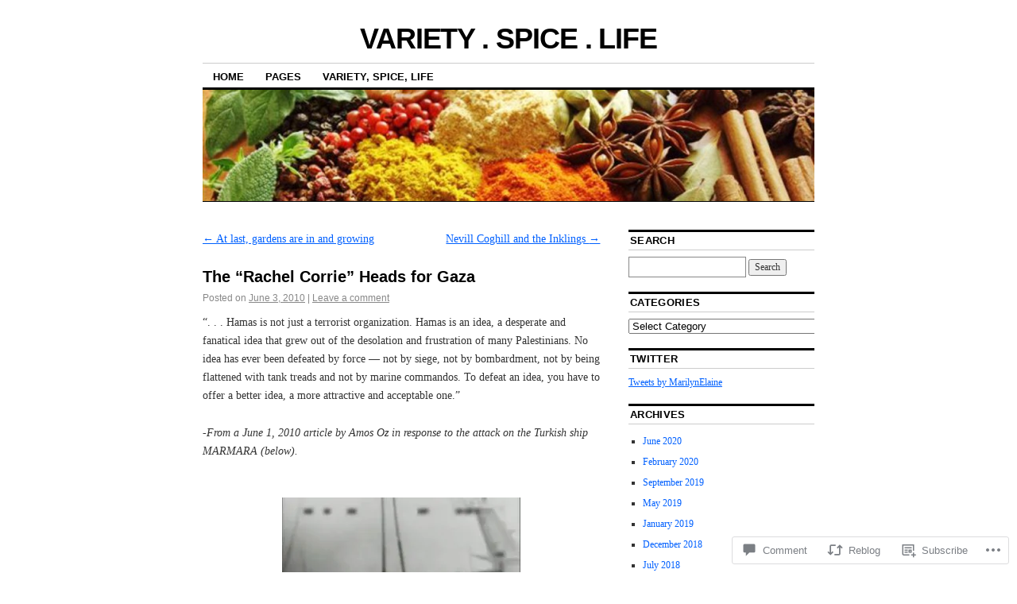

--- FILE ---
content_type: text/html; charset=UTF-8
request_url: https://marilynrichardson.art/2010/06/03/the-rachel-corrie-heads-for-gaza/
body_size: 35794
content:
<!DOCTYPE html>
<!--[if IE 6]>
<html id="ie6" lang="en">
<![endif]-->
<!--[if IE 8]>
<html id="ie8" lang="en">
<![endif]-->
<!--[if (!IE)]><!-->
<html lang="en">
<!--<![endif]-->

<head>
<meta charset="UTF-8" />
<title>The &#8220;Rachel Corrie&#8221; Heads for Gaza | VARIETY . SPICE . LIFE</title>
<link rel="profile" href="http://gmpg.org/xfn/11" />
<link rel="pingback" href="https://marilynrichardson.art/xmlrpc.php" />
<meta name='robots' content='max-image-preview:large' />

<!-- Async WordPress.com Remote Login -->
<script id="wpcom_remote_login_js">
var wpcom_remote_login_extra_auth = '';
function wpcom_remote_login_remove_dom_node_id( element_id ) {
	var dom_node = document.getElementById( element_id );
	if ( dom_node ) { dom_node.parentNode.removeChild( dom_node ); }
}
function wpcom_remote_login_remove_dom_node_classes( class_name ) {
	var dom_nodes = document.querySelectorAll( '.' + class_name );
	for ( var i = 0; i < dom_nodes.length; i++ ) {
		dom_nodes[ i ].parentNode.removeChild( dom_nodes[ i ] );
	}
}
function wpcom_remote_login_final_cleanup() {
	wpcom_remote_login_remove_dom_node_classes( "wpcom_remote_login_msg" );
	wpcom_remote_login_remove_dom_node_id( "wpcom_remote_login_key" );
	wpcom_remote_login_remove_dom_node_id( "wpcom_remote_login_validate" );
	wpcom_remote_login_remove_dom_node_id( "wpcom_remote_login_js" );
	wpcom_remote_login_remove_dom_node_id( "wpcom_request_access_iframe" );
	wpcom_remote_login_remove_dom_node_id( "wpcom_request_access_styles" );
}

// Watch for messages back from the remote login
window.addEventListener( "message", function( e ) {
	if ( e.origin === "https://r-login.wordpress.com" ) {
		var data = {};
		try {
			data = JSON.parse( e.data );
		} catch( e ) {
			wpcom_remote_login_final_cleanup();
			return;
		}

		if ( data.msg === 'LOGIN' ) {
			// Clean up the login check iframe
			wpcom_remote_login_remove_dom_node_id( "wpcom_remote_login_key" );

			var id_regex = new RegExp( /^[0-9]+$/ );
			var token_regex = new RegExp( /^.*|.*|.*$/ );
			if (
				token_regex.test( data.token )
				&& id_regex.test( data.wpcomid )
			) {
				// We have everything we need to ask for a login
				var script = document.createElement( "script" );
				script.setAttribute( "id", "wpcom_remote_login_validate" );
				script.src = '/remote-login.php?wpcom_remote_login=validate'
					+ '&wpcomid=' + data.wpcomid
					+ '&token=' + encodeURIComponent( data.token )
					+ '&host=' + window.location.protocol
					+ '//' + window.location.hostname
					+ '&postid=2473'
					+ '&is_singular=1';
				document.body.appendChild( script );
			}

			return;
		}

		// Safari ITP, not logged in, so redirect
		if ( data.msg === 'LOGIN-REDIRECT' ) {
			window.location = 'https://wordpress.com/log-in?redirect_to=' + window.location.href;
			return;
		}

		// Safari ITP, storage access failed, remove the request
		if ( data.msg === 'LOGIN-REMOVE' ) {
			var css_zap = 'html { -webkit-transition: margin-top 1s; transition: margin-top 1s; } /* 9001 */ html { margin-top: 0 !important; } * html body { margin-top: 0 !important; } @media screen and ( max-width: 782px ) { html { margin-top: 0 !important; } * html body { margin-top: 0 !important; } }';
			var style_zap = document.createElement( 'style' );
			style_zap.type = 'text/css';
			style_zap.appendChild( document.createTextNode( css_zap ) );
			document.body.appendChild( style_zap );

			var e = document.getElementById( 'wpcom_request_access_iframe' );
			e.parentNode.removeChild( e );

			document.cookie = 'wordpress_com_login_access=denied; path=/; max-age=31536000';

			return;
		}

		// Safari ITP
		if ( data.msg === 'REQUEST_ACCESS' ) {
			console.log( 'request access: safari' );

			// Check ITP iframe enable/disable knob
			if ( wpcom_remote_login_extra_auth !== 'safari_itp_iframe' ) {
				return;
			}

			// If we are in a "private window" there is no ITP.
			var private_window = false;
			try {
				var opendb = window.openDatabase( null, null, null, null );
			} catch( e ) {
				private_window = true;
			}

			if ( private_window ) {
				console.log( 'private window' );
				return;
			}

			var iframe = document.createElement( 'iframe' );
			iframe.id = 'wpcom_request_access_iframe';
			iframe.setAttribute( 'scrolling', 'no' );
			iframe.setAttribute( 'sandbox', 'allow-storage-access-by-user-activation allow-scripts allow-same-origin allow-top-navigation-by-user-activation' );
			iframe.src = 'https://r-login.wordpress.com/remote-login.php?wpcom_remote_login=request_access&origin=' + encodeURIComponent( data.origin ) + '&wpcomid=' + encodeURIComponent( data.wpcomid );

			var css = 'html { -webkit-transition: margin-top 1s; transition: margin-top 1s; } /* 9001 */ html { margin-top: 46px !important; } * html body { margin-top: 46px !important; } @media screen and ( max-width: 660px ) { html { margin-top: 71px !important; } * html body { margin-top: 71px !important; } #wpcom_request_access_iframe { display: block; height: 71px !important; } } #wpcom_request_access_iframe { border: 0px; height: 46px; position: fixed; top: 0; left: 0; width: 100%; min-width: 100%; z-index: 99999; background: #23282d; } ';

			var style = document.createElement( 'style' );
			style.type = 'text/css';
			style.id = 'wpcom_request_access_styles';
			style.appendChild( document.createTextNode( css ) );
			document.body.appendChild( style );

			document.body.appendChild( iframe );
		}

		if ( data.msg === 'DONE' ) {
			wpcom_remote_login_final_cleanup();
		}
	}
}, false );

// Inject the remote login iframe after the page has had a chance to load
// more critical resources
window.addEventListener( "DOMContentLoaded", function( e ) {
	var iframe = document.createElement( "iframe" );
	iframe.style.display = "none";
	iframe.setAttribute( "scrolling", "no" );
	iframe.setAttribute( "id", "wpcom_remote_login_key" );
	iframe.src = "https://r-login.wordpress.com/remote-login.php"
		+ "?wpcom_remote_login=key"
		+ "&origin=aHR0cHM6Ly9tYXJpbHlucmljaGFyZHNvbi5hcnQ%3D"
		+ "&wpcomid=5821090"
		+ "&time=" + Math.floor( Date.now() / 1000 );
	document.body.appendChild( iframe );
}, false );
</script>
<link rel='dns-prefetch' href='//s0.wp.com' />
<link rel='dns-prefetch' href='//widgets.wp.com' />
<link rel='dns-prefetch' href='//wordpress.com' />
<link rel="alternate" type="application/rss+xml" title="VARIETY . SPICE . LIFE &raquo; Feed" href="https://marilynrichardson.art/feed/" />
<link rel="alternate" type="application/rss+xml" title="VARIETY . SPICE . LIFE &raquo; Comments Feed" href="https://marilynrichardson.art/comments/feed/" />
<link rel="alternate" type="application/rss+xml" title="VARIETY . SPICE . LIFE &raquo; The &#8220;Rachel Corrie&#8221; Heads for&nbsp;Gaza Comments Feed" href="https://marilynrichardson.art/2010/06/03/the-rachel-corrie-heads-for-gaza/feed/" />
	<script type="text/javascript">
		/* <![CDATA[ */
		function addLoadEvent(func) {
			var oldonload = window.onload;
			if (typeof window.onload != 'function') {
				window.onload = func;
			} else {
				window.onload = function () {
					oldonload();
					func();
				}
			}
		}
		/* ]]> */
	</script>
	<link crossorigin='anonymous' rel='stylesheet' id='all-css-0-1' href='/_static/??-eJxtzEkKgDAMQNELWYNjcSGeRdog1Q7BpHh9UQRBXD74fDhImRQFo0DIinxeXGRYUWg222PgHCEkmz0y7OhnQasosXxUGuYC/o/ebfh+b135FMZKd02th77t1hMpiDR+&cssminify=yes' type='text/css' media='all' />
<style id='wp-emoji-styles-inline-css'>

	img.wp-smiley, img.emoji {
		display: inline !important;
		border: none !important;
		box-shadow: none !important;
		height: 1em !important;
		width: 1em !important;
		margin: 0 0.07em !important;
		vertical-align: -0.1em !important;
		background: none !important;
		padding: 0 !important;
	}
/*# sourceURL=wp-emoji-styles-inline-css */
</style>
<link crossorigin='anonymous' rel='stylesheet' id='all-css-2-1' href='/wp-content/plugins/gutenberg-core/v22.2.0/build/styles/block-library/style.css?m=1764855221i&cssminify=yes' type='text/css' media='all' />
<style id='wp-block-library-inline-css'>
.has-text-align-justify {
	text-align:justify;
}
.has-text-align-justify{text-align:justify;}

/*# sourceURL=wp-block-library-inline-css */
</style><style id='global-styles-inline-css'>
:root{--wp--preset--aspect-ratio--square: 1;--wp--preset--aspect-ratio--4-3: 4/3;--wp--preset--aspect-ratio--3-4: 3/4;--wp--preset--aspect-ratio--3-2: 3/2;--wp--preset--aspect-ratio--2-3: 2/3;--wp--preset--aspect-ratio--16-9: 16/9;--wp--preset--aspect-ratio--9-16: 9/16;--wp--preset--color--black: #000000;--wp--preset--color--cyan-bluish-gray: #abb8c3;--wp--preset--color--white: #ffffff;--wp--preset--color--pale-pink: #f78da7;--wp--preset--color--vivid-red: #cf2e2e;--wp--preset--color--luminous-vivid-orange: #ff6900;--wp--preset--color--luminous-vivid-amber: #fcb900;--wp--preset--color--light-green-cyan: #7bdcb5;--wp--preset--color--vivid-green-cyan: #00d084;--wp--preset--color--pale-cyan-blue: #8ed1fc;--wp--preset--color--vivid-cyan-blue: #0693e3;--wp--preset--color--vivid-purple: #9b51e0;--wp--preset--gradient--vivid-cyan-blue-to-vivid-purple: linear-gradient(135deg,rgb(6,147,227) 0%,rgb(155,81,224) 100%);--wp--preset--gradient--light-green-cyan-to-vivid-green-cyan: linear-gradient(135deg,rgb(122,220,180) 0%,rgb(0,208,130) 100%);--wp--preset--gradient--luminous-vivid-amber-to-luminous-vivid-orange: linear-gradient(135deg,rgb(252,185,0) 0%,rgb(255,105,0) 100%);--wp--preset--gradient--luminous-vivid-orange-to-vivid-red: linear-gradient(135deg,rgb(255,105,0) 0%,rgb(207,46,46) 100%);--wp--preset--gradient--very-light-gray-to-cyan-bluish-gray: linear-gradient(135deg,rgb(238,238,238) 0%,rgb(169,184,195) 100%);--wp--preset--gradient--cool-to-warm-spectrum: linear-gradient(135deg,rgb(74,234,220) 0%,rgb(151,120,209) 20%,rgb(207,42,186) 40%,rgb(238,44,130) 60%,rgb(251,105,98) 80%,rgb(254,248,76) 100%);--wp--preset--gradient--blush-light-purple: linear-gradient(135deg,rgb(255,206,236) 0%,rgb(152,150,240) 100%);--wp--preset--gradient--blush-bordeaux: linear-gradient(135deg,rgb(254,205,165) 0%,rgb(254,45,45) 50%,rgb(107,0,62) 100%);--wp--preset--gradient--luminous-dusk: linear-gradient(135deg,rgb(255,203,112) 0%,rgb(199,81,192) 50%,rgb(65,88,208) 100%);--wp--preset--gradient--pale-ocean: linear-gradient(135deg,rgb(255,245,203) 0%,rgb(182,227,212) 50%,rgb(51,167,181) 100%);--wp--preset--gradient--electric-grass: linear-gradient(135deg,rgb(202,248,128) 0%,rgb(113,206,126) 100%);--wp--preset--gradient--midnight: linear-gradient(135deg,rgb(2,3,129) 0%,rgb(40,116,252) 100%);--wp--preset--font-size--small: 13px;--wp--preset--font-size--medium: 20px;--wp--preset--font-size--large: 36px;--wp--preset--font-size--x-large: 42px;--wp--preset--font-family--albert-sans: 'Albert Sans', sans-serif;--wp--preset--font-family--alegreya: Alegreya, serif;--wp--preset--font-family--arvo: Arvo, serif;--wp--preset--font-family--bodoni-moda: 'Bodoni Moda', serif;--wp--preset--font-family--bricolage-grotesque: 'Bricolage Grotesque', sans-serif;--wp--preset--font-family--cabin: Cabin, sans-serif;--wp--preset--font-family--chivo: Chivo, sans-serif;--wp--preset--font-family--commissioner: Commissioner, sans-serif;--wp--preset--font-family--cormorant: Cormorant, serif;--wp--preset--font-family--courier-prime: 'Courier Prime', monospace;--wp--preset--font-family--crimson-pro: 'Crimson Pro', serif;--wp--preset--font-family--dm-mono: 'DM Mono', monospace;--wp--preset--font-family--dm-sans: 'DM Sans', sans-serif;--wp--preset--font-family--dm-serif-display: 'DM Serif Display', serif;--wp--preset--font-family--domine: Domine, serif;--wp--preset--font-family--eb-garamond: 'EB Garamond', serif;--wp--preset--font-family--epilogue: Epilogue, sans-serif;--wp--preset--font-family--fahkwang: Fahkwang, sans-serif;--wp--preset--font-family--figtree: Figtree, sans-serif;--wp--preset--font-family--fira-sans: 'Fira Sans', sans-serif;--wp--preset--font-family--fjalla-one: 'Fjalla One', sans-serif;--wp--preset--font-family--fraunces: Fraunces, serif;--wp--preset--font-family--gabarito: Gabarito, system-ui;--wp--preset--font-family--ibm-plex-mono: 'IBM Plex Mono', monospace;--wp--preset--font-family--ibm-plex-sans: 'IBM Plex Sans', sans-serif;--wp--preset--font-family--ibarra-real-nova: 'Ibarra Real Nova', serif;--wp--preset--font-family--instrument-serif: 'Instrument Serif', serif;--wp--preset--font-family--inter: Inter, sans-serif;--wp--preset--font-family--josefin-sans: 'Josefin Sans', sans-serif;--wp--preset--font-family--jost: Jost, sans-serif;--wp--preset--font-family--libre-baskerville: 'Libre Baskerville', serif;--wp--preset--font-family--libre-franklin: 'Libre Franklin', sans-serif;--wp--preset--font-family--literata: Literata, serif;--wp--preset--font-family--lora: Lora, serif;--wp--preset--font-family--merriweather: Merriweather, serif;--wp--preset--font-family--montserrat: Montserrat, sans-serif;--wp--preset--font-family--newsreader: Newsreader, serif;--wp--preset--font-family--noto-sans-mono: 'Noto Sans Mono', sans-serif;--wp--preset--font-family--nunito: Nunito, sans-serif;--wp--preset--font-family--open-sans: 'Open Sans', sans-serif;--wp--preset--font-family--overpass: Overpass, sans-serif;--wp--preset--font-family--pt-serif: 'PT Serif', serif;--wp--preset--font-family--petrona: Petrona, serif;--wp--preset--font-family--piazzolla: Piazzolla, serif;--wp--preset--font-family--playfair-display: 'Playfair Display', serif;--wp--preset--font-family--plus-jakarta-sans: 'Plus Jakarta Sans', sans-serif;--wp--preset--font-family--poppins: Poppins, sans-serif;--wp--preset--font-family--raleway: Raleway, sans-serif;--wp--preset--font-family--roboto: Roboto, sans-serif;--wp--preset--font-family--roboto-slab: 'Roboto Slab', serif;--wp--preset--font-family--rubik: Rubik, sans-serif;--wp--preset--font-family--rufina: Rufina, serif;--wp--preset--font-family--sora: Sora, sans-serif;--wp--preset--font-family--source-sans-3: 'Source Sans 3', sans-serif;--wp--preset--font-family--source-serif-4: 'Source Serif 4', serif;--wp--preset--font-family--space-mono: 'Space Mono', monospace;--wp--preset--font-family--syne: Syne, sans-serif;--wp--preset--font-family--texturina: Texturina, serif;--wp--preset--font-family--urbanist: Urbanist, sans-serif;--wp--preset--font-family--work-sans: 'Work Sans', sans-serif;--wp--preset--spacing--20: 0.44rem;--wp--preset--spacing--30: 0.67rem;--wp--preset--spacing--40: 1rem;--wp--preset--spacing--50: 1.5rem;--wp--preset--spacing--60: 2.25rem;--wp--preset--spacing--70: 3.38rem;--wp--preset--spacing--80: 5.06rem;--wp--preset--shadow--natural: 6px 6px 9px rgba(0, 0, 0, 0.2);--wp--preset--shadow--deep: 12px 12px 50px rgba(0, 0, 0, 0.4);--wp--preset--shadow--sharp: 6px 6px 0px rgba(0, 0, 0, 0.2);--wp--preset--shadow--outlined: 6px 6px 0px -3px rgb(255, 255, 255), 6px 6px rgb(0, 0, 0);--wp--preset--shadow--crisp: 6px 6px 0px rgb(0, 0, 0);}:where(.is-layout-flex){gap: 0.5em;}:where(.is-layout-grid){gap: 0.5em;}body .is-layout-flex{display: flex;}.is-layout-flex{flex-wrap: wrap;align-items: center;}.is-layout-flex > :is(*, div){margin: 0;}body .is-layout-grid{display: grid;}.is-layout-grid > :is(*, div){margin: 0;}:where(.wp-block-columns.is-layout-flex){gap: 2em;}:where(.wp-block-columns.is-layout-grid){gap: 2em;}:where(.wp-block-post-template.is-layout-flex){gap: 1.25em;}:where(.wp-block-post-template.is-layout-grid){gap: 1.25em;}.has-black-color{color: var(--wp--preset--color--black) !important;}.has-cyan-bluish-gray-color{color: var(--wp--preset--color--cyan-bluish-gray) !important;}.has-white-color{color: var(--wp--preset--color--white) !important;}.has-pale-pink-color{color: var(--wp--preset--color--pale-pink) !important;}.has-vivid-red-color{color: var(--wp--preset--color--vivid-red) !important;}.has-luminous-vivid-orange-color{color: var(--wp--preset--color--luminous-vivid-orange) !important;}.has-luminous-vivid-amber-color{color: var(--wp--preset--color--luminous-vivid-amber) !important;}.has-light-green-cyan-color{color: var(--wp--preset--color--light-green-cyan) !important;}.has-vivid-green-cyan-color{color: var(--wp--preset--color--vivid-green-cyan) !important;}.has-pale-cyan-blue-color{color: var(--wp--preset--color--pale-cyan-blue) !important;}.has-vivid-cyan-blue-color{color: var(--wp--preset--color--vivid-cyan-blue) !important;}.has-vivid-purple-color{color: var(--wp--preset--color--vivid-purple) !important;}.has-black-background-color{background-color: var(--wp--preset--color--black) !important;}.has-cyan-bluish-gray-background-color{background-color: var(--wp--preset--color--cyan-bluish-gray) !important;}.has-white-background-color{background-color: var(--wp--preset--color--white) !important;}.has-pale-pink-background-color{background-color: var(--wp--preset--color--pale-pink) !important;}.has-vivid-red-background-color{background-color: var(--wp--preset--color--vivid-red) !important;}.has-luminous-vivid-orange-background-color{background-color: var(--wp--preset--color--luminous-vivid-orange) !important;}.has-luminous-vivid-amber-background-color{background-color: var(--wp--preset--color--luminous-vivid-amber) !important;}.has-light-green-cyan-background-color{background-color: var(--wp--preset--color--light-green-cyan) !important;}.has-vivid-green-cyan-background-color{background-color: var(--wp--preset--color--vivid-green-cyan) !important;}.has-pale-cyan-blue-background-color{background-color: var(--wp--preset--color--pale-cyan-blue) !important;}.has-vivid-cyan-blue-background-color{background-color: var(--wp--preset--color--vivid-cyan-blue) !important;}.has-vivid-purple-background-color{background-color: var(--wp--preset--color--vivid-purple) !important;}.has-black-border-color{border-color: var(--wp--preset--color--black) !important;}.has-cyan-bluish-gray-border-color{border-color: var(--wp--preset--color--cyan-bluish-gray) !important;}.has-white-border-color{border-color: var(--wp--preset--color--white) !important;}.has-pale-pink-border-color{border-color: var(--wp--preset--color--pale-pink) !important;}.has-vivid-red-border-color{border-color: var(--wp--preset--color--vivid-red) !important;}.has-luminous-vivid-orange-border-color{border-color: var(--wp--preset--color--luminous-vivid-orange) !important;}.has-luminous-vivid-amber-border-color{border-color: var(--wp--preset--color--luminous-vivid-amber) !important;}.has-light-green-cyan-border-color{border-color: var(--wp--preset--color--light-green-cyan) !important;}.has-vivid-green-cyan-border-color{border-color: var(--wp--preset--color--vivid-green-cyan) !important;}.has-pale-cyan-blue-border-color{border-color: var(--wp--preset--color--pale-cyan-blue) !important;}.has-vivid-cyan-blue-border-color{border-color: var(--wp--preset--color--vivid-cyan-blue) !important;}.has-vivid-purple-border-color{border-color: var(--wp--preset--color--vivid-purple) !important;}.has-vivid-cyan-blue-to-vivid-purple-gradient-background{background: var(--wp--preset--gradient--vivid-cyan-blue-to-vivid-purple) !important;}.has-light-green-cyan-to-vivid-green-cyan-gradient-background{background: var(--wp--preset--gradient--light-green-cyan-to-vivid-green-cyan) !important;}.has-luminous-vivid-amber-to-luminous-vivid-orange-gradient-background{background: var(--wp--preset--gradient--luminous-vivid-amber-to-luminous-vivid-orange) !important;}.has-luminous-vivid-orange-to-vivid-red-gradient-background{background: var(--wp--preset--gradient--luminous-vivid-orange-to-vivid-red) !important;}.has-very-light-gray-to-cyan-bluish-gray-gradient-background{background: var(--wp--preset--gradient--very-light-gray-to-cyan-bluish-gray) !important;}.has-cool-to-warm-spectrum-gradient-background{background: var(--wp--preset--gradient--cool-to-warm-spectrum) !important;}.has-blush-light-purple-gradient-background{background: var(--wp--preset--gradient--blush-light-purple) !important;}.has-blush-bordeaux-gradient-background{background: var(--wp--preset--gradient--blush-bordeaux) !important;}.has-luminous-dusk-gradient-background{background: var(--wp--preset--gradient--luminous-dusk) !important;}.has-pale-ocean-gradient-background{background: var(--wp--preset--gradient--pale-ocean) !important;}.has-electric-grass-gradient-background{background: var(--wp--preset--gradient--electric-grass) !important;}.has-midnight-gradient-background{background: var(--wp--preset--gradient--midnight) !important;}.has-small-font-size{font-size: var(--wp--preset--font-size--small) !important;}.has-medium-font-size{font-size: var(--wp--preset--font-size--medium) !important;}.has-large-font-size{font-size: var(--wp--preset--font-size--large) !important;}.has-x-large-font-size{font-size: var(--wp--preset--font-size--x-large) !important;}.has-albert-sans-font-family{font-family: var(--wp--preset--font-family--albert-sans) !important;}.has-alegreya-font-family{font-family: var(--wp--preset--font-family--alegreya) !important;}.has-arvo-font-family{font-family: var(--wp--preset--font-family--arvo) !important;}.has-bodoni-moda-font-family{font-family: var(--wp--preset--font-family--bodoni-moda) !important;}.has-bricolage-grotesque-font-family{font-family: var(--wp--preset--font-family--bricolage-grotesque) !important;}.has-cabin-font-family{font-family: var(--wp--preset--font-family--cabin) !important;}.has-chivo-font-family{font-family: var(--wp--preset--font-family--chivo) !important;}.has-commissioner-font-family{font-family: var(--wp--preset--font-family--commissioner) !important;}.has-cormorant-font-family{font-family: var(--wp--preset--font-family--cormorant) !important;}.has-courier-prime-font-family{font-family: var(--wp--preset--font-family--courier-prime) !important;}.has-crimson-pro-font-family{font-family: var(--wp--preset--font-family--crimson-pro) !important;}.has-dm-mono-font-family{font-family: var(--wp--preset--font-family--dm-mono) !important;}.has-dm-sans-font-family{font-family: var(--wp--preset--font-family--dm-sans) !important;}.has-dm-serif-display-font-family{font-family: var(--wp--preset--font-family--dm-serif-display) !important;}.has-domine-font-family{font-family: var(--wp--preset--font-family--domine) !important;}.has-eb-garamond-font-family{font-family: var(--wp--preset--font-family--eb-garamond) !important;}.has-epilogue-font-family{font-family: var(--wp--preset--font-family--epilogue) !important;}.has-fahkwang-font-family{font-family: var(--wp--preset--font-family--fahkwang) !important;}.has-figtree-font-family{font-family: var(--wp--preset--font-family--figtree) !important;}.has-fira-sans-font-family{font-family: var(--wp--preset--font-family--fira-sans) !important;}.has-fjalla-one-font-family{font-family: var(--wp--preset--font-family--fjalla-one) !important;}.has-fraunces-font-family{font-family: var(--wp--preset--font-family--fraunces) !important;}.has-gabarito-font-family{font-family: var(--wp--preset--font-family--gabarito) !important;}.has-ibm-plex-mono-font-family{font-family: var(--wp--preset--font-family--ibm-plex-mono) !important;}.has-ibm-plex-sans-font-family{font-family: var(--wp--preset--font-family--ibm-plex-sans) !important;}.has-ibarra-real-nova-font-family{font-family: var(--wp--preset--font-family--ibarra-real-nova) !important;}.has-instrument-serif-font-family{font-family: var(--wp--preset--font-family--instrument-serif) !important;}.has-inter-font-family{font-family: var(--wp--preset--font-family--inter) !important;}.has-josefin-sans-font-family{font-family: var(--wp--preset--font-family--josefin-sans) !important;}.has-jost-font-family{font-family: var(--wp--preset--font-family--jost) !important;}.has-libre-baskerville-font-family{font-family: var(--wp--preset--font-family--libre-baskerville) !important;}.has-libre-franklin-font-family{font-family: var(--wp--preset--font-family--libre-franklin) !important;}.has-literata-font-family{font-family: var(--wp--preset--font-family--literata) !important;}.has-lora-font-family{font-family: var(--wp--preset--font-family--lora) !important;}.has-merriweather-font-family{font-family: var(--wp--preset--font-family--merriweather) !important;}.has-montserrat-font-family{font-family: var(--wp--preset--font-family--montserrat) !important;}.has-newsreader-font-family{font-family: var(--wp--preset--font-family--newsreader) !important;}.has-noto-sans-mono-font-family{font-family: var(--wp--preset--font-family--noto-sans-mono) !important;}.has-nunito-font-family{font-family: var(--wp--preset--font-family--nunito) !important;}.has-open-sans-font-family{font-family: var(--wp--preset--font-family--open-sans) !important;}.has-overpass-font-family{font-family: var(--wp--preset--font-family--overpass) !important;}.has-pt-serif-font-family{font-family: var(--wp--preset--font-family--pt-serif) !important;}.has-petrona-font-family{font-family: var(--wp--preset--font-family--petrona) !important;}.has-piazzolla-font-family{font-family: var(--wp--preset--font-family--piazzolla) !important;}.has-playfair-display-font-family{font-family: var(--wp--preset--font-family--playfair-display) !important;}.has-plus-jakarta-sans-font-family{font-family: var(--wp--preset--font-family--plus-jakarta-sans) !important;}.has-poppins-font-family{font-family: var(--wp--preset--font-family--poppins) !important;}.has-raleway-font-family{font-family: var(--wp--preset--font-family--raleway) !important;}.has-roboto-font-family{font-family: var(--wp--preset--font-family--roboto) !important;}.has-roboto-slab-font-family{font-family: var(--wp--preset--font-family--roboto-slab) !important;}.has-rubik-font-family{font-family: var(--wp--preset--font-family--rubik) !important;}.has-rufina-font-family{font-family: var(--wp--preset--font-family--rufina) !important;}.has-sora-font-family{font-family: var(--wp--preset--font-family--sora) !important;}.has-source-sans-3-font-family{font-family: var(--wp--preset--font-family--source-sans-3) !important;}.has-source-serif-4-font-family{font-family: var(--wp--preset--font-family--source-serif-4) !important;}.has-space-mono-font-family{font-family: var(--wp--preset--font-family--space-mono) !important;}.has-syne-font-family{font-family: var(--wp--preset--font-family--syne) !important;}.has-texturina-font-family{font-family: var(--wp--preset--font-family--texturina) !important;}.has-urbanist-font-family{font-family: var(--wp--preset--font-family--urbanist) !important;}.has-work-sans-font-family{font-family: var(--wp--preset--font-family--work-sans) !important;}
/*# sourceURL=global-styles-inline-css */
</style>

<style id='classic-theme-styles-inline-css'>
/*! This file is auto-generated */
.wp-block-button__link{color:#fff;background-color:#32373c;border-radius:9999px;box-shadow:none;text-decoration:none;padding:calc(.667em + 2px) calc(1.333em + 2px);font-size:1.125em}.wp-block-file__button{background:#32373c;color:#fff;text-decoration:none}
/*# sourceURL=/wp-includes/css/classic-themes.min.css */
</style>
<link crossorigin='anonymous' rel='stylesheet' id='all-css-4-1' href='/_static/??-eJx9j8sOwkAIRX/IkTZGGxfGTzHzIHVq55GBaf18aZpu1HRD4MLhAsxZ2RQZI0OoKo+195HApoKih6wZZCKg8xpHDDJ2tEQH+I/N3vXIgtOWK8b3PpLFRhmTCxIpicHXoPgpXrTHDchZ25cSaV2xNoBq3HqPCaNLBXTlFDSztz8UULFgqh8dTFiMOIu4fEnf9XLLPdza7tI07fl66oYPKzZ26Q==&cssminify=yes' type='text/css' media='all' />
<link rel='stylesheet' id='verbum-gutenberg-css-css' href='https://widgets.wp.com/verbum-block-editor/block-editor.css?ver=1738686361' media='all' />
<link crossorigin='anonymous' rel='stylesheet' id='all-css-6-1' href='/_static/??-eJyNjuEKwjAMhF/IWuZk4g/xWboSazRNStsx9vZGBzoVxH+5y33H2TEZL1yBq42DSTQE5GK9xKiWIbyCqvLhrNVZWbQsFZUuz2N+LDrrGaI2pKHXhuwIGWypE8FfSWQ/p82YdMAXs1icoScJeobH3Jf8BQUQQ+JdReE3YU7kMN/RYzw0u23T7dt2011uLt5xCw==&cssminify=yes' type='text/css' media='all' />
<style id='jetpack-global-styles-frontend-style-inline-css'>
:root { --font-headings: unset; --font-base: unset; --font-headings-default: -apple-system,BlinkMacSystemFont,"Segoe UI",Roboto,Oxygen-Sans,Ubuntu,Cantarell,"Helvetica Neue",sans-serif; --font-base-default: -apple-system,BlinkMacSystemFont,"Segoe UI",Roboto,Oxygen-Sans,Ubuntu,Cantarell,"Helvetica Neue",sans-serif;}
/*# sourceURL=jetpack-global-styles-frontend-style-inline-css */
</style>
<link crossorigin='anonymous' rel='stylesheet' id='all-css-8-1' href='/_static/??-eJyNjcsKAjEMRX/IGtQZBxfip0hMS9sxTYppGfx7H7gRN+7ugcs5sFRHKi1Ig9Jd5R6zGMyhVaTrh8G6QFHfORhYwlvw6P39PbPENZmt4G/ROQuBKWVkxxrVvuBH1lIoz2waILJekF+HUzlupnG3nQ77YZwfuRJIaQ==&cssminify=yes' type='text/css' media='all' />
<script type="text/javascript" id="jetpack_related-posts-js-extra">
/* <![CDATA[ */
var related_posts_js_options = {"post_heading":"h4"};
//# sourceURL=jetpack_related-posts-js-extra
/* ]]> */
</script>
<script type="text/javascript" id="wpcom-actionbar-placeholder-js-extra">
/* <![CDATA[ */
var actionbardata = {"siteID":"5821090","postID":"2473","siteURL":"https://marilynrichardson.art","xhrURL":"https://marilynrichardson.art/wp-admin/admin-ajax.php","nonce":"49b2c6b157","isLoggedIn":"","statusMessage":"","subsEmailDefault":"instantly","proxyScriptUrl":"https://s0.wp.com/wp-content/js/wpcom-proxy-request.js?m=1513050504i&amp;ver=20211021","shortlink":"https://wp.me/poqky-DT","i18n":{"followedText":"New posts from this site will now appear in your \u003Ca href=\"https://wordpress.com/reader\"\u003EReader\u003C/a\u003E","foldBar":"Collapse this bar","unfoldBar":"Expand this bar","shortLinkCopied":"Shortlink copied to clipboard."}};
//# sourceURL=wpcom-actionbar-placeholder-js-extra
/* ]]> */
</script>
<script type="text/javascript" id="jetpack-mu-wpcom-settings-js-before">
/* <![CDATA[ */
var JETPACK_MU_WPCOM_SETTINGS = {"assetsUrl":"https://s0.wp.com/wp-content/mu-plugins/jetpack-mu-wpcom-plugin/sun/jetpack_vendor/automattic/jetpack-mu-wpcom/src/build/"};
//# sourceURL=jetpack-mu-wpcom-settings-js-before
/* ]]> */
</script>
<script crossorigin='anonymous' type='text/javascript'  src='/_static/??/wp-content/mu-plugins/jetpack-plugin/sun/_inc/build/related-posts/related-posts.min.js,/wp-content/js/rlt-proxy.js?m=1755011788j'></script>
<script type="text/javascript" id="rlt-proxy-js-after">
/* <![CDATA[ */
	rltInitialize( {"token":null,"iframeOrigins":["https:\/\/widgets.wp.com"]} );
//# sourceURL=rlt-proxy-js-after
/* ]]> */
</script>
<link rel="EditURI" type="application/rsd+xml" title="RSD" href="https://artandhistory.wordpress.com/xmlrpc.php?rsd" />
<meta name="generator" content="WordPress.com" />
<link rel="canonical" href="https://marilynrichardson.art/2010/06/03/the-rachel-corrie-heads-for-gaza/" />
<link rel='shortlink' href='https://wp.me/poqky-DT' />
<link rel="alternate" type="application/json+oembed" href="https://public-api.wordpress.com/oembed/?format=json&amp;url=https%3A%2F%2Fmarilynrichardson.art%2F2010%2F06%2F03%2Fthe-rachel-corrie-heads-for-gaza%2F&amp;for=wpcom-auto-discovery" /><link rel="alternate" type="application/xml+oembed" href="https://public-api.wordpress.com/oembed/?format=xml&amp;url=https%3A%2F%2Fmarilynrichardson.art%2F2010%2F06%2F03%2Fthe-rachel-corrie-heads-for-gaza%2F&amp;for=wpcom-auto-discovery" />
<!-- Jetpack Open Graph Tags -->
<meta property="og:type" content="article" />
<meta property="og:title" content="The &#8220;Rachel Corrie&#8221; Heads for Gaza" />
<meta property="og:url" content="https://marilynrichardson.art/2010/06/03/the-rachel-corrie-heads-for-gaza/" />
<meta property="og:description" content="&#8220;. . . Hamas is not just a terrorist organization. Hamas is an idea, a desperate and fanatical idea that grew out of the desolation and frustration of many Palestinians. No idea has ever been…" />
<meta property="article:published_time" content="2010-06-03T12:26:33+00:00" />
<meta property="article:modified_time" content="2010-08-07T17:01:09+00:00" />
<meta property="og:site_name" content="VARIETY . SPICE . LIFE" />
<meta property="og:image" content="https://marilynrichardson.art/wp-content/uploads/2010/06/attack-on-marmara.jpg?w=300" />
<meta property="og:image:width" content="300" />
<meta property="og:image:height" content="225" />
<meta property="og:image:alt" content="" />
<meta property="og:locale" content="en_US" />
<meta property="article:publisher" content="https://www.facebook.com/WordPresscom" />
<meta name="twitter:creator" content="@MarilynElaine" />
<meta name="twitter:site" content="@MarilynElaine" />
<meta name="twitter:text:title" content="The &#8220;Rachel Corrie&#8221; Heads for&nbsp;Gaza" />
<meta name="twitter:image" content="https://marilynrichardson.art/wp-content/uploads/2010/06/attack-on-marmara.jpg?w=640" />
<meta name="twitter:card" content="summary_large_image" />

<!-- End Jetpack Open Graph Tags -->
<link rel="shortcut icon" type="image/x-icon" href="https://secure.gravatar.com/blavatar/b4da63d149aafb4218d132bd671606ee0d68276519f1984428c77de7990a3a4f?s=32" sizes="16x16" />
<link rel="icon" type="image/x-icon" href="https://secure.gravatar.com/blavatar/b4da63d149aafb4218d132bd671606ee0d68276519f1984428c77de7990a3a4f?s=32" sizes="16x16" />
<link rel="apple-touch-icon" href="https://secure.gravatar.com/blavatar/b4da63d149aafb4218d132bd671606ee0d68276519f1984428c77de7990a3a4f?s=114" />
<link rel='openid.server' href='https://marilynrichardson.art/?openidserver=1' />
<link rel='openid.delegate' href='https://marilynrichardson.art/' />
<link rel="search" type="application/opensearchdescription+xml" href="https://marilynrichardson.art/osd.xml" title="VARIETY . SPICE . LIFE" />
<link rel="search" type="application/opensearchdescription+xml" href="https://s1.wp.com/opensearch.xml" title="WordPress.com" />
<meta name="description" content="&quot;. . . Hamas is not just a terrorist organization. Hamas is an idea, a desperate and fanatical idea that grew out of the desolation and frustration of many Palestinians. No idea has ever been defeated by force — not by siege, not by bombardment, not by being flattened with tank treads and not by&hellip;" />
<link crossorigin='anonymous' rel='stylesheet' id='all-css-0-3' href='/_static/??-eJyNjM0KgzAQBl9I/ag/lR6KjyK6LhJNNsHN4uuXQuvZ4wzD4EwlRcksGcHK5G11otg4p4n2H0NNMDohzD7SrtDTJT4qUi1wexDiYp4VNB3RlP3V/MX3N4T3o++aun892277AK5vOq4=&cssminify=yes' type='text/css' media='all' />
</head>

<body class="wp-singular post-template-default single single-post postid-2473 single-format-standard wp-theme-pubcoraline customizer-styles-applied two-column content-sidebar jetpack-reblog-enabled">
<div id="container" class="hfeed contain">
	<div id="header">
		<div id="masthead" role="banner">
						<div id="site-title">
				<span>
					<a href="https://marilynrichardson.art/" title="VARIETY . SPICE . LIFE" rel="home">VARIETY . SPICE . LIFE</a>
				</span>
			</div>
			<div id="site-description"></div>
		</div><!-- #masthead -->

		<div id="access" role="navigation">
		  			<div class="skip-link screen-reader-text"><a href="#content" title="Skip to content">Skip to content</a></div>
						<div class="menu"><ul>
<li ><a href="https://marilynrichardson.art/">Home</a></li><li class="page_item page-item-2530"><a href="https://marilynrichardson.art/pages/">Pages</a></li>
<li class="page_item page-item-2"><a href="https://marilynrichardson.art/variety-spice-life/">Variety, Spice, Life</a></li>
</ul></div>
		</div><!-- #access -->

		<div id="branding">
						<a href="https://marilynrichardson.art/">
									<img src="https://marilynrichardson.art/wp-content/uploads/2014/07/cropped-healing-herbs-and-spices-from-your-kitchen.jpg" width="990" height="180" alt="" />
							</a>
					</div><!-- #branding -->
	</div><!-- #header -->

	<div id="content-box">

<div id="content-container">
	<div id="content" role="main">

	
		<div id="nav-above" class="navigation">
			<div class="nav-previous"><a href="https://marilynrichardson.art/2010/05/28/at-last-gardens-are-in-and-growing/" rel="prev"><span class="meta-nav">&larr;</span> At last, gardens are in and&nbsp;growing</a></div>
			<div class="nav-next"><a href="https://marilynrichardson.art/2010/06/15/nevill-coghill-and-the-inklings/" rel="next">Nevill Coghill and the&nbsp;Inklings <span class="meta-nav">&rarr;</span></a></div>
		</div><!-- #nav-above -->

		<div id="post-2473" class="post-2473 post type-post status-publish format-standard hentry category-amos-oz category-rachel-corrie">

			
			<h1 class="entry-title">The &#8220;Rachel Corrie&#8221; Heads for&nbsp;Gaza</h1>
							<div class="entry-meta">
					<span class="meta-prep meta-prep-author">Posted on</span> <a href="https://marilynrichardson.art/2010/06/03/the-rachel-corrie-heads-for-gaza/" title="12:26 pm" rel="bookmark"><span class="entry-date">June 3, 2010</span></a> <span class="comments-link"><span class="meta-sep">|</span> <a href="https://marilynrichardson.art/2010/06/03/the-rachel-corrie-heads-for-gaza/#respond">Leave a comment</a></span>
									</div><!-- .entry-meta -->
			
			<div class="entry-content">
				<p>&#8220;. . . Hamas is not just a terrorist organization. Hamas is an idea, a desperate and fanatical idea that grew out of the desolation and frustration of many Palestinians. No idea has ever been defeated by force — not by siege, not by bombardment, not by being flattened with tank treads and not by marine commandos. To defeat an idea, you have to offer a better idea, a more attractive and acceptable one.&#8221;</p>
<p><em> -From a June 1, 2010 article by Amos Oz in response to the attack on the Turkish ship MARMARA (below).</em></p>
<p><em><br />
<a style="text-decoration:none;" href="https://marilynrichardson.art/wp-content/uploads/2010/06/attack-on-marmara.jpg"><img data-attachment-id="2475" data-permalink="https://marilynrichardson.art/2010/06/03/the-rachel-corrie-heads-for-gaza/attack-on-marmara/" data-orig-file="https://marilynrichardson.art/wp-content/uploads/2010/06/attack-on-marmara.jpg" data-orig-size="470,354" data-comments-opened="1" data-image-meta="{&quot;aperture&quot;:&quot;0&quot;,&quot;credit&quot;:&quot;&quot;,&quot;camera&quot;:&quot;&quot;,&quot;caption&quot;:&quot;&quot;,&quot;created_timestamp&quot;:&quot;0&quot;,&quot;copyright&quot;:&quot;&quot;,&quot;focal_length&quot;:&quot;0&quot;,&quot;iso&quot;:&quot;0&quot;,&quot;shutter_speed&quot;:&quot;0&quot;,&quot;title&quot;:&quot;&quot;}" data-image-title="attack on MARMARA" data-image-description="" data-image-caption="" data-medium-file="https://marilynrichardson.art/wp-content/uploads/2010/06/attack-on-marmara.jpg?w=300" data-large-file="https://marilynrichardson.art/wp-content/uploads/2010/06/attack-on-marmara.jpg?w=470" class="aligncenter size-medium wp-image-2475" title="attack on MARMARA" src="https://marilynrichardson.art/wp-content/uploads/2010/06/attack-on-marmara.jpg?w=300&#038;h=225" alt="" width="300" height="225" srcset="https://marilynrichardson.art/wp-content/uploads/2010/06/attack-on-marmara.jpg?w=300 300w, https://marilynrichardson.art/wp-content/uploads/2010/06/attack-on-marmara.jpg?w=150 150w, https://marilynrichardson.art/wp-content/uploads/2010/06/attack-on-marmara.jpg 470w" sizes="(max-width: 300px) 100vw, 300px" /></a></em></p>
<p><a href="https://marilynrichardson.art/wp-content/uploads/2010/06/corrie-parents.jpg"><img data-attachment-id="2489" data-permalink="https://marilynrichardson.art/2010/06/03/the-rachel-corrie-heads-for-gaza/corrie-parents/" data-orig-file="https://marilynrichardson.art/wp-content/uploads/2010/06/corrie-parents.jpg" data-orig-size="360,209" data-comments-opened="1" data-image-meta="{&quot;aperture&quot;:&quot;0&quot;,&quot;credit&quot;:&quot;&quot;,&quot;camera&quot;:&quot;&quot;,&quot;caption&quot;:&quot;&quot;,&quot;created_timestamp&quot;:&quot;0&quot;,&quot;copyright&quot;:&quot;&quot;,&quot;focal_length&quot;:&quot;0&quot;,&quot;iso&quot;:&quot;0&quot;,&quot;shutter_speed&quot;:&quot;0&quot;,&quot;title&quot;:&quot;&quot;}" data-image-title="Corrie parents" data-image-description="" data-image-caption="" data-medium-file="https://marilynrichardson.art/wp-content/uploads/2010/06/corrie-parents.jpg?w=300" data-large-file="https://marilynrichardson.art/wp-content/uploads/2010/06/corrie-parents.jpg?w=360" class="aligncenter size-medium wp-image-2489" title="Corrie parents" src="https://marilynrichardson.art/wp-content/uploads/2010/06/corrie-parents.jpg?w=300&#038;h=174" alt="" width="300" height="174" srcset="https://marilynrichardson.art/wp-content/uploads/2010/06/corrie-parents.jpg?w=300 300w, https://marilynrichardson.art/wp-content/uploads/2010/06/corrie-parents.jpg?w=150 150w, https://marilynrichardson.art/wp-content/uploads/2010/06/corrie-parents.jpg 360w" sizes="(max-width: 300px) 100vw, 300px" /></a><br />
Parents of Rachel Corrie pay tribute to &#8216;courageous&#8217; activists</p>
<p>MARY FITZGERALD</p>
<p>Mon, Jun 07, 2010</p>
<p>FAMILY REACTION: THE PARENTS of Rachel Corrie, the US activist killed by an Israeli bulldozer in Gaza in 2003, have paid tribute to those who attempted to break Israel’s naval blockade on a ship named after their daughter.</p>
<p>Activists, including several from Ireland, who last month set sail for Gaza onboard the aid-laden MV Rachel Corrie , were today returning to their home countries after Israeli forces intercepted the vessel on Saturday and towed it to the Israeli port of Ashdod.</p>
<p>Those onboard the Irish-owned ship had earlier rejected a proposal to discharge the cargo at Ashdod, and insisted they would continue on to Gaza. Days before, an Israeli commando raid on an aid flotilla sailing ahead of the vessel had resulted in the deaths of nine activists.</p>
<p>Cindy Corrie said those on board the MV Rachel Corrie were “courageous” in their determination to continue their journey. “They hold such a warm place in my heart because I have seen the work that they do, I know how important it is, and what amazing individuals they are. I feel so connected to their efforts,” she told The Irish Times .</p>
<p>“I applaud them for not agreeing to turn the boat into Ashdod port, because clearly the intention of their efforts is not just to bring humanitarian aid – while that aid is tremendously important – but also to challenge this ongoing, illegal siege of Gaza.”</p>
<p>It was “humbling” that the vessel bore her daughter’s name, Mrs Corrie said. “I know it would be humbling for Rachel too. She wanted more than anything to bring attention to what she was seeing. She went to Gaza to be a witness.”</p>
<p>Ms Corrie was 23 when she was crushed to death by an Israeli bulldozer as she and other protesters were trying to stop the demolition of Palestinian homes. Her writings – published posthumously – and a play about her life have made her a rallying figure for pro-Palestinian activists.</p>
<p>“I think Rachel would feel that if her name helps, if her story helps to continue to bring attention to what is happening, to continue to encourage people to take action right now to improve things for people in Gaza, she would be supportive of that,” added Mrs Corrie.</p>
<p>The Corrie family now run the Rachel Corrie Foundation for Peace and Justice in their hometown of Olympia, Washington.</p>
<p>Mr Corrie said their thoughts were with the families of those killed during the attack on the flotilla last Monday. “Our hearts go out to them. We have some understanding of what they are going through in these days and the days that will follow.” The couple, who visited Gaza twice last year, said they hoped the renewed international focus as a result of the events of the past week would bring further pressure on Israel to lift its blockade. “I feel very strongly that this is a watershed,” said Mrs Corrie.</p>
<p>“I think the world has awakened this week in a way that is different to before. I think now it is up to all of us to ensure that there is a very determined and continuing effort to keep attention on what is happening, and to end this terrible siege of Gaza.”</p>
<p style="text-align:center;">© 2010 The Irish Times</p>
<p style="text-align:center;"><span style="color:#ff0000;">&lt;&lt;&lt;&lt;&lt;&lt;&lt;&lt;&lt;&gt;&gt;&gt;&gt;&gt;&gt;&gt;&gt;&gt;</span></p>
<p style="text-align:center;"><span style="color:#ff0000;"><span class="embed-youtube" style="text-align:center; display: block;"><iframe class="youtube-player" width="500" height="282" src="https://www.youtube.com/embed/IDnFEj-Hr-A?version=3&#038;rel=1&#038;showsearch=0&#038;showinfo=1&#038;iv_load_policy=1&#038;fs=1&#038;hl=en&#038;autohide=2&#038;wmode=transparent" allowfullscreen="true" style="border:0;" sandbox="allow-scripts allow-same-origin allow-popups allow-presentation allow-popups-to-escape-sandbox"></iframe></span></span></p>
<h2 style="text-align:center;">New Inquiry Into Corrie&#8217;s Death</h2>
<p style="text-align:center;"><a rel="nofollow" href="http://bit.ly/bdpGVB" target="_blank">http://bit.ly/bdpGVB</a></p>
<p style="text-align:center;">
<p style="text-align:center;"><a href="https://marilynrichardson.art/wp-content/uploads/2010/06/rachelcorrie.jpg"><img data-attachment-id="2491" data-permalink="https://marilynrichardson.art/2010/06/03/the-rachel-corrie-heads-for-gaza/rachelcorrie/" data-orig-file="https://marilynrichardson.art/wp-content/uploads/2010/06/rachelcorrie.jpg" data-orig-size="300,333" data-comments-opened="1" data-image-meta="{&quot;aperture&quot;:&quot;0&quot;,&quot;credit&quot;:&quot;&quot;,&quot;camera&quot;:&quot;&quot;,&quot;caption&quot;:&quot;&quot;,&quot;created_timestamp&quot;:&quot;0&quot;,&quot;copyright&quot;:&quot;&quot;,&quot;focal_length&quot;:&quot;0&quot;,&quot;iso&quot;:&quot;0&quot;,&quot;shutter_speed&quot;:&quot;0&quot;,&quot;title&quot;:&quot;&quot;}" data-image-title="rachelcorrie" data-image-description="" data-image-caption="" data-medium-file="https://marilynrichardson.art/wp-content/uploads/2010/06/rachelcorrie.jpg?w=270" data-large-file="https://marilynrichardson.art/wp-content/uploads/2010/06/rachelcorrie.jpg?w=300" class="aligncenter size-full wp-image-2491" title="rachelcorrie" src="https://marilynrichardson.art/wp-content/uploads/2010/06/rachelcorrie.jpg?w=500" alt=""   srcset="https://marilynrichardson.art/wp-content/uploads/2010/06/rachelcorrie.jpg?w=210&amp;h=233 210w, https://marilynrichardson.art/wp-content/uploads/2010/06/rachelcorrie.jpg?w=135&amp;h=150 135w, https://marilynrichardson.art/wp-content/uploads/2010/06/rachelcorrie.jpg?w=270&amp;h=300 270w, https://marilynrichardson.art/wp-content/uploads/2010/06/rachelcorrie.jpg 300w" sizes="(max-width: 210px) 100vw, 210px" /></a></p>
<div id="jp-post-flair" class="sharedaddy sd-like-enabled sd-sharing-enabled"><div class="sharedaddy sd-sharing-enabled"><div class="robots-nocontent sd-block sd-social sd-social-official sd-sharing"><h3 class="sd-title">Share this:</h3><div class="sd-content"><ul><li class="share-twitter"><a href="https://twitter.com/share" class="twitter-share-button" data-url="https://marilynrichardson.art/2010/06/03/the-rachel-corrie-heads-for-gaza/" data-text="The &quot;Rachel Corrie&quot; Heads for Gaza" data-via="MarilynElaine" data-related="wordpressdotcom">Tweet</a></li><li><a href="#" class="sharing-anchor sd-button share-more"><span>More</span></a></li><li class="share-end"></li></ul><div class="sharing-hidden"><div class="inner" style="display: none;"><ul><li class="share-facebook"><div class="fb-share-button" data-href="https://marilynrichardson.art/2010/06/03/the-rachel-corrie-heads-for-gaza/" data-layout="button_count"></div></li><li class="share-print"><a rel="nofollow noopener noreferrer"
				data-shared="sharing-print-2473"
				class="share-print sd-button"
				href="https://marilynrichardson.art/2010/06/03/the-rachel-corrie-heads-for-gaza/#print?share=print"
				target="_blank"
				aria-labelledby="sharing-print-2473"
				>
				<span id="sharing-print-2473" hidden>Click to print (Opens in new window)</span>
				<span>Print</span>
			</a></li><li class="share-email"><a rel="nofollow noopener noreferrer"
				data-shared="sharing-email-2473"
				class="share-email sd-button"
				href="mailto:?subject=%5BShared%20Post%5D%20The%20%22Rachel%20Corrie%22%20Heads%20for%20Gaza&#038;body=https%3A%2F%2Fmarilynrichardson.art%2F2010%2F06%2F03%2Fthe-rachel-corrie-heads-for-gaza%2F&#038;share=email"
				target="_blank"
				aria-labelledby="sharing-email-2473"
				data-email-share-error-title="Do you have email set up?" data-email-share-error-text="If you&#039;re having problems sharing via email, you might not have email set up for your browser. You may need to create a new email yourself." data-email-share-nonce="5c0dc9da1c" data-email-share-track-url="https://marilynrichardson.art/2010/06/03/the-rachel-corrie-heads-for-gaza/?share=email">
				<span id="sharing-email-2473" hidden>Click to email a link to a friend (Opens in new window)</span>
				<span>Email</span>
			</a></li><li class="share-reddit"><a rel="nofollow noopener noreferrer"
				data-shared="sharing-reddit-2473"
				class="share-reddit sd-button"
				href="https://marilynrichardson.art/2010/06/03/the-rachel-corrie-heads-for-gaza/?share=reddit"
				target="_blank"
				aria-labelledby="sharing-reddit-2473"
				>
				<span id="sharing-reddit-2473" hidden>Click to share on Reddit (Opens in new window)</span>
				<span>Reddit</span>
			</a></li><li class="share-end"></li></ul></div></div></div></div></div><div class='sharedaddy sd-block sd-like jetpack-likes-widget-wrapper jetpack-likes-widget-unloaded' id='like-post-wrapper-5821090-2473-69629cf391f55' data-src='//widgets.wp.com/likes/index.html?ver=20260110#blog_id=5821090&amp;post_id=2473&amp;origin=artandhistory.wordpress.com&amp;obj_id=5821090-2473-69629cf391f55&amp;domain=marilynrichardson.art' data-name='like-post-frame-5821090-2473-69629cf391f55' data-title='Like or Reblog'><div class='likes-widget-placeholder post-likes-widget-placeholder' style='height: 55px;'><span class='button'><span>Like</span></span> <span class='loading'>Loading...</span></div><span class='sd-text-color'></span><a class='sd-link-color'></a></div>
<div id='jp-relatedposts' class='jp-relatedposts' >
	<h3 class="jp-relatedposts-headline"><em>Related</em></h3>
</div></div>							</div><!-- .entry-content -->

			<div class="entry-info">
							This entry was posted in <a href="https://marilynrichardson.art/category/amos-oz/" rel="category tag">Amos Oz</a>, <a href="https://marilynrichardson.art/category/rachel-corrie/" rel="category tag">Rachel Corrie</a>. Bookmark the <a href="https://marilynrichardson.art/2010/06/03/the-rachel-corrie-heads-for-gaza/" title="Permalink to The &#8220;Rachel Corrie&#8221; Heads for&nbsp;Gaza" rel="bookmark">permalink</a>.							</div><!-- .entry-info -->
		</div><!-- #post-## -->

		<div id="nav-below" class="navigation">
			<div class="nav-previous"><a href="https://marilynrichardson.art/2010/05/28/at-last-gardens-are-in-and-growing/" rel="prev"><span class="meta-nav">&larr;</span> At last, gardens are in and&nbsp;growing</a></div>
			<div class="nav-next"><a href="https://marilynrichardson.art/2010/06/15/nevill-coghill-and-the-inklings/" rel="next">Nevill Coghill and the&nbsp;Inklings <span class="meta-nav">&rarr;</span></a></div>
		</div><!-- #nav-below -->

		
<div id="comments">

	
	
	
		<div id="respond" class="comment-respond">
		<h3 id="reply-title" class="comment-reply-title">Leave a comment <small><a rel="nofollow" id="cancel-comment-reply-link" href="/2010/06/03/the-rachel-corrie-heads-for-gaza/#respond" style="display:none;">Cancel reply</a></small></h3><form action="https://marilynrichardson.art/wp-comments-post.php" method="post" id="commentform" class="comment-form">


<div class="comment-form__verbum transparent"></div><div class="verbum-form-meta"><input type='hidden' name='comment_post_ID' value='2473' id='comment_post_ID' />
<input type='hidden' name='comment_parent' id='comment_parent' value='0' />

			<input type="hidden" name="highlander_comment_nonce" id="highlander_comment_nonce" value="dd68da69d3" />
			<input type="hidden" name="verbum_show_subscription_modal" value="" /></div><p style="display: none;"><input type="hidden" id="akismet_comment_nonce" name="akismet_comment_nonce" value="423772ccd4" /></p><p style="display: none !important;" class="akismet-fields-container" data-prefix="ak_"><label>&#916;<textarea name="ak_hp_textarea" cols="45" rows="8" maxlength="100"></textarea></label><input type="hidden" id="ak_js_1" name="ak_js" value="27"/><script type="text/javascript">
/* <![CDATA[ */
document.getElementById( "ak_js_1" ).setAttribute( "value", ( new Date() ).getTime() );
/* ]]> */
</script>
</p></form>	</div><!-- #respond -->
	
</div><!-- #comments -->
	
	</div><!-- #content -->
</div><!-- #content-container -->


		
		<div id="primary" class="widget-area" role="complementary">
					<ul class="xoxo">

			<li id="search-2" class="widget-container widget_search"><h3 class="widget-title">Search</h3><form role="search" method="get" id="searchform" class="searchform" action="https://marilynrichardson.art/">
				<div>
					<label class="screen-reader-text" for="s">Search for:</label>
					<input type="text" value="" name="s" id="s" />
					<input type="submit" id="searchsubmit" value="Search" />
				</div>
			</form></li><li id="categories-299825812" class="widget-container widget_categories"><h3 class="widget-title">Categories</h3><form action="https://marilynrichardson.art" method="get"><label class="screen-reader-text" for="cat">Categories</label><select  name='cat' id='cat' class='postform'>
	<option value='-1'>Select Category</option>
	<option class="level-0" value="16938138">&#8220;The Half Has Never Been Told&#8221;</option>
	<option class="level-0" value="588223">&#8220;The Talk&#8221;</option>
	<option class="level-0" value="384455301">#BlkWomenSyllabus</option>
	<option class="level-0" value="428802017">#StayMadAbby Case</option>
	<option class="level-0" value="210848">14 Juillet</option>
	<option class="level-0" value="3659271">1646</option>
	<option class="level-0" value="601517">1870</option>
	<option class="level-0" value="16961">18th century</option>
	<option class="level-0" value="972874">1909</option>
	<option class="level-0" value="129803945">1909 Edison film</option>
	<option class="level-0" value="5542884">1936 Olympics</option>
	<option class="level-0" value="161791266">1948 Political Rally</option>
	<option class="level-0" value="53524">1963</option>
	<option class="level-0" value="15873714">1963 March on Washington</option>
	<option class="level-0" value="16962">19th century</option>
	<option class="level-0" value="121201719">25 Must Reads</option>
	<option class="level-0" value="8239">9/11</option>
	<option class="level-0" value="321431520">A Film For The Ages</option>
	<option class="level-0" value="5563681">A Great Day In Harlem</option>
	<option class="level-0" value="4252210">Aaron Swartz</option>
	<option class="level-0" value="1379485">Abbey Lincoln</option>
	<option class="level-0" value="572838">Abigail Adams</option>
	<option class="level-0" value="71757">Abolition</option>
	<option class="level-0" value="468361">Achebe</option>
	<option class="level-0" value="299500">Adam and Eve</option>
	<option class="level-0" value="4025522">Africa Is Not A Country</option>
	<option class="level-0" value="23318">African</option>
	<option class="level-0" value="80184">African American</option>
	<option class="level-0" value="172976">African American Artist</option>
	<option class="level-0" value="30152695">African American composers</option>
	<option class="level-0" value="168941">African American history</option>
	<option class="level-0" value="61138572">African American Salem</option>
	<option class="level-0" value="2562323">African Continent</option>
	<option class="level-0" value="93005">african Meeting House</option>
	<option class="level-0" value="132105642">African village design</option>
	<option class="level-0" value="1541767">Alain Locke</option>
	<option class="level-0" value="658104">Alberto Moravia</option>
	<option class="level-0" value="285537137">All Lives Matter</option>
	<option class="level-0" value="270232">ambulance</option>
	<option class="level-0" value="87015270">American Cocktail</option>
	<option class="level-0" value="1113109">American Hypocrisy</option>
	<option class="level-0" value="21763638">American Spring?</option>
	<option class="level-0" value="1440420">American Torture</option>
	<option class="level-0" value="8416">Amis</option>
	<option class="level-0" value="52914">Amistad</option>
	<option class="level-0" value="746366">Amos Oz</option>
	<option class="level-0" value="232731863">and Goodman</option>
	<option class="level-0" value="47964964">Anita Reynolds</option>
	<option class="level-0" value="23906607">Anna Walker</option>
	<option class="level-0" value="739106">Annunciation</option>
	<option class="level-0" value="577467">Anti-slavery</option>
	<option class="level-0" value="61190">apartheid</option>
	<option class="level-0" value="291">Apple</option>
	<option class="level-0" value="591289">Arabic Calligraphy</option>
	<option class="level-0" value="911803">Arabic rap</option>
	<option class="level-0" value="2290">Architecture</option>
	<option class="level-0" value="17530742">Armel Gaulme</option>
	<option class="level-0" value="362848">art</option>
	<option class="level-0" value="608844081">Art + History Consultants</option>
	<option class="level-0" value="259336">Art auction</option>
	<option class="level-0" value="15633340">artandhistory</option>
	<option class="level-0" value="2828847">Ashley Bryan</option>
	<option class="level-0" value="40177093">atheist hymnal</option>
	<option class="level-0" value="15453">Atlanta</option>
	<option class="level-0" value="167486">Attack</option>
	<option class="level-0" value="12048">Auden</option>
	<option class="level-0" value="1751561">Autun</option>
	<option class="level-0" value="38706540">Baltimore Afro-American</option>
	<option class="level-0" value="2132450">Baltimore Police</option>
	<option class="level-0" value="16662536">Bancroft School</option>
	<option class="level-0" value="6629625">Barbara Chase-Riboud</option>
	<option class="level-0" value="6635053">Barnes Foundation</option>
	<option class="level-0" value="241968">Bastille Day</option>
	<option class="level-0" value="1960570">Bearden</option>
	<option class="level-0" value="60186">Beatles</option>
	<option class="level-0" value="14672655">Belle Greene</option>
	<option class="level-0" value="11577179">Ben Richardson</option>
	<option class="level-0" value="16482729">Bethany Veney</option>
	<option class="level-0" value="2168004">Biafra</option>
	<option class="level-0" value="90741">Bill Cosby</option>
	<option class="level-0" value="1196283">Birth Of A Nation</option>
	<option class="level-0" value="661861">Black Artist</option>
	<option class="level-0" value="14586954">Black church</option>
	<option class="level-0" value="539109725">Black Deaths as Spectacle</option>
	<option class="level-0" value="1586584">Black English</option>
	<option class="level-0" value="184861754">Black Lives Matter</option>
	<option class="level-0" value="11689347">Black Man In Elevator</option>
	<option class="level-0" value="375873921">Black Man Target</option>
	<option class="level-0" value="530465549">Black Olympians 1936</option>
	<option class="level-0" value="35982109">Black Suspect</option>
	<option class="level-0" value="64213924">Black woman writer</option>
	<option class="level-0" value="177923122">Black Women Writers</option>
	<option class="level-0" value="240726">BLM</option>
	<option class="level-0" value="273">blog</option>
	<option class="level-0" value="803406">Bloomsday</option>
	<option class="level-0" value="140476">Bob Marley</option>
	<option class="level-0" value="116828795">BodyCams</option>
	<option class="level-0" value="129927">Book lists</option>
	<option class="level-0" value="4218007">Borghese Gallery</option>
	<option class="level-0" value="666469440">Bosch nativity</option>
	<option class="level-0" value="8225">Boston</option>
	<option class="level-0" value="217821275">Boston 1831</option>
	<option class="level-0" value="5096847">Boston 2008</option>
	<option class="level-0" value="4027667">Boston Athenaeum</option>
	<option class="level-0" value="162465822">Boston Marathon deaths</option>
	<option class="level-0" value="15120164">Boston Women&#8217;s Memorial</option>
	<option class="level-0" value="148172">Brahms</option>
	<option class="level-0" value="1132623">Breitbart</option>
	<option class="level-0" value="18120066">Brilliant Photography</option>
	<option class="level-0" value="555012">British Library</option>
	<option class="level-0" value="27315458">Brother Blue</option>
	<option class="level-0" value="602844">Brown University</option>
	<option class="level-0" value="609669">Browning</option>
	<option class="level-0" value="38403058">Burning Cop Cars</option>
	<option class="level-0" value="18137326">Bush Book</option>
	<option class="level-0" value="62801758">Bust of Christ</option>
	<option class="level-0" value="68001937">Cafritz</option>
	<option class="level-0" value="258608">Caliphate</option>
	<option class="level-0" value="728352">Candlelight Vigil</option>
	<option class="level-0" value="29972084">Cantata Singers</option>
	<option class="level-0" value="20587">Cartoon</option>
	<option class="level-0" value="5308">Cat</option>
	<option class="level-0" value="198288">Central Park</option>
	<option class="level-0" value="9008177">Change The Subject</option>
	<option class="level-0" value="496628">Charles Sumner</option>
	<option class="level-0" value="114016">Charleston</option>
	<option class="level-0" value="710081">Charlie Hebdo</option>
	<option class="level-0" value="61513863">Charlotte Forten</option>
	<option class="level-0" value="1382318">Chartres</option>
	<option class="level-0" value="27235195">cheap client video</option>
	<option class="level-0" value="20200564">Chevalier de Saint-Georges</option>
	<option class="level-0" value="15145230">Chicago Jazz Philharmonic</option>
	<option class="level-0" value="3269977">Child shot</option>
	<option class="level-0" value="903882">Children&#8217;s Defense Fund</option>
	<option class="level-0" value="54174197">Childs Gallery</option>
	<option class="level-0" value="1460385">Chris Ofili</option>
	<option class="level-0" value="386707">Christie&#8217;s</option>
	<option class="level-0" value="198290">Christo</option>
	<option class="level-0" value="343827">Chuck Berry</option>
	<option class="level-0" value="258595075">Church Drummer</option>
	<option class="level-0" value="7647473">church theater</option>
	<option class="level-0" value="10941">Civil Rights</option>
	<option class="level-0" value="94247">Civil Rights Movement</option>
	<option class="level-0" value="52468">Civil War</option>
	<option class="level-0" value="384850">Clarence Thomas</option>
	<option class="level-0" value="160962">Cleopatra</option>
	<option class="level-0" value="14585425">Cliff Truesdell</option>
	<option class="level-0" value="28032612">Clifford Truesdell</option>
	<option class="level-0" value="19824727">Closerie Des Lilas</option>
	<option class="level-0" value="10819292">Coghill</option>
	<option class="level-0" value="10667428">Collective Creativity</option>
	<option class="level-0" value="2016">College</option>
	<option class="level-0" value="184266">Colonialism</option>
	<option class="level-0" value="210625">Coltrane</option>
	<option class="level-0" value="481016858">Columbia Univ. Protest</option>
	<option class="level-0" value="165263">Concord</option>
	<option class="level-0" value="185986">Condolences</option>
	<option class="level-0" value="252821">Confederate Flag</option>
	<option class="level-0" value="46003255">Confederate Quilt</option>
	<option class="level-0" value="937490">Confiscation</option>
	<option class="level-0" value="1238202">Connecticut College</option>
	<option class="level-0" value="481038">Coretta Scott King</option>
	<option class="level-0" value="8670119">Corey Jones</option>
	<option class="level-0" value="475572">Cornel West</option>
	<option class="level-0" value="1901131">Costa-Gavras</option>
	<option class="level-0" value="2519633">Crawdaddy</option>
	<option class="level-0" value="93411">Crying</option>
	<option class="level-0" value="16719">Cuba</option>
	<option class="level-0" value="16430347">Dan Bering</option>
	<option class="level-0" value="11180150">Dan Choi</option>
	<option class="level-0" value="2944947">Danny Schechter</option>
	<option class="level-0" value="44375687">Danroy Henry</option>
	<option class="level-0" value="40012">Death Penalty</option>
	<option class="level-0" value="270906">Derrick Bell</option>
	<option class="level-0" value="122033">Dictators</option>
	<option class="level-0" value="207715">Diego Rivera</option>
	<option class="level-0" value="2942098">Dirty Water</option>
	<option class="level-0" value="25095781">Disabled Car</option>
	<option class="level-0" value="15988">Django</option>
	<option class="level-0" value="27135">DNA</option>
	<option class="level-0" value="145858">DOMA</option>
	<option class="level-0" value="13974979">Domino Sugar Factory</option>
	<option class="level-0" value="42686420">Donald Sur</option>
	<option class="level-0" value="105381">Doonesbury</option>
	<option class="level-0" value="5012020">Dorothy Height</option>
	<option class="level-0" value="558911">Dorothy Parker</option>
	<option class="level-0" value="57286540">DPLA</option>
	<option class="level-0" value="7881077">Dr. Benjamin Carson</option>
	<option class="level-0" value="17535">Dublin</option>
	<option class="level-0" value="618304">DuBois</option>
	<option class="level-0" value="197537">Duke Ellington</option>
	<option class="level-0" value="16571819">Duncanson</option>
	<option class="level-0" value="129047014">Dunn Trial</option>
	<option class="level-0" value="102570">Dylan Thomas</option>
	<option class="level-0" value="547166594">E. Brackett</option>
	<option class="level-0" value="14550066">E.M.Bannister</option>
	<option class="level-0" value="344112121">Easter Gun</option>
	<option class="level-0" value="1006599">Ebola</option>
	<option class="level-0" value="112723">Edith Wharton</option>
	<option class="level-0" value="5224561">Edmonia Lewis</option>
	<option class="level-0" value="1342">Education</option>
	<option class="level-0" value="463749130">Edward Mitchell Bannister, Christiana Carteaux Bannister, Providence, Rhode Island, Black Artist</option>
	<option class="level-0" value="14644">Egypt</option>
	<option class="level-0" value="41009">Einstein</option>
	<option class="level-0" value="785626">Elderberry</option>
	<option class="level-0" value="19229">election</option>
	<option class="level-0" value="918399">Elgin Marbles</option>
	<option class="level-0" value="317845">Emancipation Proclamation</option>
	<option class="level-0" value="1700753">Emmy Award</option>
	<option class="level-0" value="844707">Emory University</option>
	<option class="level-0" value="3953554">English pronunciation</option>
	<option class="level-0" value="303687">Eric Rohmer</option>
	<option class="level-0" value="7011217">Esperanza Spalding</option>
	<option class="level-0" value="133613">Etsy</option>
	<option class="level-0" value="201414">expatriates</option>
	<option class="level-0" value="55121">Family Photos</option>
	<option class="level-0" value="182478">Family values</option>
	<option class="level-0" value="42629174">Feldman Photographs</option>
	<option class="level-0" value="305641">Ferguson</option>
	<option class="level-0" value="25219358">Ferguson MO</option>
	<option class="level-0" value="532481">Fez</option>
	<option class="level-0" value="21198088">Financial Dismay</option>
	<option class="level-0" value="97129">FL</option>
	<option class="level-0" value="31482">Florence</option>
	<option class="level-0" value="27889709">Florence Ladd</option>
	<option class="level-0" value="424151">Florence, Italy</option>
	<option class="level-0" value="7187046">FLOTUS</option>
	<option class="level-0" value="42576447">Football brain damage</option>
	<option class="level-0" value="16173456">Football concussions</option>
	<option class="level-0" value="200704020">football head injury</option>
	<option class="level-0" value="71131">Forgiveness</option>
	<option class="level-0" value="163291048">ForHarriet</option>
	<option class="level-0" value="36377764">Fractals</option>
	<option class="level-0" value="410526923">Frames and Reflections</option>
	<option class="level-0" value="4704">France</option>
	<option class="level-0" value="70596195">Frances Smith Foster</option>
	<option class="level-0" value="68762266">Frank Bolden</option>
	<option class="level-0" value="490092">Frank Lloyd Wright</option>
	<option class="level-0" value="101846">Fred Wilson</option>
	<option class="level-0" value="279003">Frederick Douglass</option>
	<option class="level-0" value="18333816">Free South Africa</option>
	<option class="level-0" value="942274">Freedom Ride</option>
	<option class="level-0" value="523438">Freelance writer</option>
	<option class="level-0" value="32215219">French cartoons</option>
	<option class="level-0" value="667413">French racism</option>
	<option class="level-0" value="299726">French Revolution</option>
	<option class="level-0" value="323185">Fugitive Slave Act</option>
	<option class="level-0" value="1000531">Gabrielle Giffords</option>
	<option class="level-0" value="174348">Garcia Lorca</option>
	<option class="level-0" value="18208002">Garland Eliason</option>
	<option class="level-0" value="195016">Gay Pride</option>
	<option class="level-0" value="239229">Gaza</option>
	<option class="level-0" value="4419381">George Russell</option>
	<option class="level-0" value="43658">George Washington</option>
	<option class="level-0" value="27112835">George Washington Interview</option>
	<option class="level-0" value="128430474">Geraldine Brisbane</option>
	<option class="level-0" value="488830624">Geraldine Pindell Trotter</option>
	<option class="level-0" value="20095518">Gerda Lerner</option>
	<option class="level-0" value="5100983">Ghan</option>
	<option class="level-0" value="16562">Ghana</option>
	<option class="level-0" value="16531951">Ghost chairs</option>
	<option class="level-0" value="371224">Gingrich</option>
	<option class="level-0" value="70596208">Gittler Award</option>
	<option class="level-0" value="475612">Glenn Beck</option>
	<option class="level-0" value="20787689">Glenna Lang</option>
	<option class="level-0" value="235123">Glitter</option>
	<option class="level-0" value="76691816">Gloria Richardson</option>
	<option class="level-0" value="262382">GLORY</option>
	<option class="level-0" value="324618467">Go Set A Watchman</option>
	<option class="level-0" value="50486739">Google art project</option>
	<option class="level-0" value="1233543">Google Doodle</option>
	<option class="level-0" value="23982847">Gratitude challenge</option>
	<option class="level-0" value="2911375">Grayson Perry</option>
	<option class="level-0" value="148135">Ground Zero</option>
	<option class="level-0" value="2116056">Guggenheim Museum</option>
	<option class="level-0" value="4761">Gun control</option>
	<option class="level-0" value="344112131">Gun in Church</option>
	<option class="level-0" value="2927480">Gun legislation</option>
	<option class="level-0" value="132121797">Gun Worship</option>
	<option class="level-0" value="11141">Guns</option>
	<option class="level-0" value="9979334">Guns and Bibles</option>
	<option class="level-0" value="51094">Haiti</option>
	<option class="level-0" value="2615581">Handel&#8217;s Messiah</option>
	<option class="level-0" value="220345">Harlem</option>
	<option class="level-0" value="55428">Harper Lee</option>
	<option class="level-0" value="314869">Harriet Beecher Stowe</option>
	<option class="level-0" value="34328149">Harriet Powers Bible Quilt</option>
	<option class="level-0" value="250442932">Harry V. Richardson</option>
	<option class="level-0" value="33865">Harvard</option>
	<option class="level-0" value="199303">Hate Crime</option>
	<option class="level-0" value="268035">Havana</option>
	<option class="level-0" value="121257">Heads of State</option>
	<option class="level-0" value="1148314">Hebdo</option>
	<option class="level-0" value="2914932">Henry Hampton</option>
	<option class="level-0" value="192028">Henry Moore</option>
	<option class="level-0" value="8013334">Henry O. Tanner</option>
	<option class="level-0" value="34367">Hillary</option>
	<option class="level-0" value="879117">Hitchens</option>
	<option class="level-0" value="474838038">Hitler &amp; Trump</option>
	<option class="level-0" value="75990">Holocaust</option>
	<option class="level-0" value="3934816">Honor Moore</option>
	<option class="level-0" value="1437101">Howard Thurman</option>
	<option class="level-0" value="182666">Howard Zinn</option>
	<option class="level-0" value="444326">Hubble</option>
	<option class="level-0" value="2720">Human rights</option>
	<option class="level-0" value="715187">Hurston</option>
	<option class="level-0" value="4750414">Hygeia</option>
	<option class="level-0" value="294378">Ibiza</option>
	<option class="level-0" value="178849">IDF</option>
	<option class="level-0" value="49997601">Important Discovery</option>
	<option class="level-0" value="1155684">Incivility</option>
	<option class="level-0" value="308628848">Indict Ham Sandwich</option>
	<option class="level-0" value="29197911">Inishturk</option>
	<option class="level-0" value="118458">Inklings</option>
	<option class="level-0" value="45679">Interracial</option>
	<option class="level-0" value="6645">Iran</option>
	<option class="level-0" value="14792038">Iraq shoe</option>
	<option class="level-0" value="768">Ireland</option>
	<option class="level-0" value="9937">Israel</option>
	<option class="level-0" value="419">Italy</option>
	<option class="level-0" value="946677">Itzhak Perlman</option>
	<option class="level-0" value="1041172">Jackson Mississippi</option>
	<option class="level-0" value="414557">Jackson Pollock</option>
	<option class="level-0" value="193370">Jacksonville</option>
	<option class="level-0" value="25233648">Jamaica Kelley birthday poem</option>
	<option class="level-0" value="621152">James Baldwin</option>
	<option class="level-0" value="72314325">James Blake Video</option>
	<option class="level-0" value="56034">James Joyce</option>
	<option class="level-0" value="234410">Jane Jacobs</option>
	<option class="level-0" value="134330805">January 1st 1863</option>
	<option class="level-0" value="51074355">Japanese woodcut 1881</option>
	<option class="level-0" value="682955">Japantown</option>
	<option class="level-0" value="1070294">Jason Collins</option>
	<option class="level-0" value="21992">Jazz</option>
	<option class="level-0" value="14880171">Jean Bach</option>
	<option class="level-0" value="2680241">Jeanne-Claude</option>
	<option class="level-0" value="7929435">Jeffrey Stewart</option>
	<option class="level-0" value="864995">JFK Airport</option>
	<option class="level-0" value="109029">Jimmy Carter</option>
	<option class="level-0" value="687641">Joe Hill</option>
	<option class="level-0" value="202558">joe wilson</option>
	<option class="level-0" value="525085">John Brown</option>
	<option class="level-0" value="5936312">John Hope Franklin</option>
	<option class="level-0" value="5692022">Johnny Mercer</option>
	<option class="level-0" value="20631059">Jordan Davis</option>
	<option class="level-0" value="331586">Joseph Campbell</option>
	<option class="level-0" value="435938">Josephine Baker</option>
	<option class="level-0" value="169346">Josie</option>
	<option class="level-0" value="18318616">Judith and Holofernes</option>
	<option class="level-0" value="418812769">Judith Dwan Hallet</option>
	<option class="level-0" value="446797945">Judith Resnick, Female Astronaut, Jewish Astronaut, Challenger</option>
	<option class="level-0" value="1652678">Jules et Jim</option>
	<option class="level-0" value="1103239">Julia Ward Howe</option>
	<option class="level-0" value="1096995">July 14</option>
	<option class="level-0" value="14041">Kansas</option>
	<option class="level-0" value="2139903">Kara Walker</option>
	<option class="level-0" value="222020">Kathy Griffin</option>
	<option class="level-0" value="249">Katrina</option>
	<option class="level-0" value="15909353">Keb&#8217;Mo&#8217;</option>
	<option class="level-0" value="289440708">Kelly Stupple</option>
	<option class="level-0" value="248663763">Key To Great Day In Harlem</option>
	<option class="level-0" value="15669106">Killer cop</option>
	<option class="level-0" value="5379834">Killer cops</option>
	<option class="level-0" value="181420">Kline</option>
	<option class="level-0" value="111950">Koran</option>
	<option class="level-0" value="6410470">krugerrands</option>
	<option class="level-0" value="304139">Labor Day</option>
	<option class="level-0" value="710323">labor history</option>
	<option class="level-0" value="261254">labyrinth</option>
	<option class="level-0" value="109387">language matters</option>
	<option class="level-0" value="1166671">Leda and the Swan</option>
	<option class="level-0" value="60888">Legend</option>
	<option class="level-0" value="1157893">Lena Horne</option>
	<option class="level-0" value="98117">Leonard Cohen</option>
	<option class="level-0" value="1061999">Leontyne Price</option>
	<option class="level-0" value="269809">Les Paul</option>
	<option class="level-0" value="3162130">Library of America</option>
	<option class="level-0" value="139449423">Life Magazine 1963</option>
	<option class="level-0" value="340766">Lincoln</option>
	<option class="level-0" value="1618">London</option>
	<option class="level-0" value="508040">Longfellow</option>
	<option class="level-0" value="22678499">Longfellow House</option>
	<option class="level-0" value="4770772">Look The Other Way</option>
	<option class="level-0" value="23611180">Louvre database</option>
	<option class="level-0" value="4005025">Lowery</option>
	<option class="level-0" value="1954794">Lucien Freud</option>
	<option class="level-0" value="4566588">Lucy Stone</option>
	<option class="level-0" value="17335258">Lybian Sybil</option>
	<option class="level-0" value="18960">MA</option>
	<option class="level-0" value="25227596">MA slave house</option>
	<option class="level-0" value="20879102">MA Studies Network</option>
	<option class="level-0" value="1926550">Maddow</option>
	<option class="level-0" value="2312813">Madiba</option>
	<option class="level-0" value="807959">Mahalia Jackson</option>
	<option class="level-0" value="36448">Maine</option>
	<option class="level-0" value="39927471">Maine 2010</option>
	<option class="level-0" value="53884944">Maine Labor Mural</option>
	<option class="level-0" value="133901">Mandela</option>
	<option class="level-0" value="162948106">Marathon bombers</option>
	<option class="level-0" value="663133">March on Washington</option>
	<option class="level-0" value="35796243">Maria W. Stewart</option>
	<option class="level-0" value="36357341">Marie Turley</option>
	<option class="level-0" value="16509818">Marilyn Richardson</option>
	<option class="level-0" value="3194090">Marion Brown</option>
	<option class="level-0" value="67606">Mark Twain</option>
	<option class="level-0" value="36989337">Marriage Equality</option>
	<option class="level-0" value="337982862">Martese Johnson</option>
	<option class="level-0" value="170597">Martin Luther King</option>
	<option class="level-0" value="19940977">Martin Richard</option>
	<option class="level-0" value="63489347">Mary Helen Washington</option>
	<option class="level-0" value="32431">Mary J. Blige</option>
	<option class="level-0" value="45948044">Mass. 54th Regiment</option>
	<option class="level-0" value="233165">Massachusetts politics</option>
	<option class="level-0" value="3052155">Massachusetts State Police</option>
	<option class="level-0" value="13981270">Massacre of the Innocents</option>
	<option class="level-0" value="132105973">Math in Africa</option>
	<option class="level-0" value="3614386">Mattapan</option>
	<option class="level-0" value="353302435">Matthew Adjibade</option>
	<option class="level-0" value="1880788">Mayor Menino</option>
	<option class="level-0" value="5745598">Me Dancing</option>
	<option class="level-0" value="2249818">Medgar Evers</option>
	<option class="level-0" value="405203581">Melvinia Shields&#8217; Grave</option>
	<option class="level-0" value="15120174">Meredith Bergmann</option>
	<option class="level-0" value="845337">Michael Brown</option>
	<option class="level-0" value="258326012">Michael Brown&#8217;s Death</option>
	<option class="level-0" value="20366">Michael Jackson</option>
	<option class="level-0" value="12776510">Michael Rosenfeld Gallery</option>
	<option class="level-0" value="5261728">Michael Tilson Thomas</option>
	<option class="level-0" value="405203583">Michelle Obama&#8217;s Ancestor</option>
	<option class="level-0" value="31863113">micro-aggression</option>
	<option class="level-0" value="19350188">Militarized</option>
	<option class="level-0" value="59351">Mississippi</option>
	<option class="level-0" value="616220">Mistral</option>
	<option class="level-0" value="43886">MIT</option>
	<option class="level-0" value="213313">MLK</option>
	<option class="level-0" value="198128298">Modern Plowshares</option>
	<option class="level-0" value="143830">MOMA</option>
	<option class="level-0" value="528253896">Monster Trump</option>
	<option class="level-0" value="840687">Mont St. Michel</option>
	<option class="level-0" value="7513264">Montgolfier</option>
	<option class="level-0" value="8746">Montmartre</option>
	<option class="level-0" value="2862047">Morgan Library</option>
	<option class="level-0" value="659282">Morocco travel</option>
	<option class="level-0" value="57915">mosque</option>
	<option class="level-0" value="128713">Mothers Day</option>
	<option class="level-0" value="8555490">Mount Auburn Cemetery</option>
	<option class="level-0" value="80397">Mourning</option>
	<option class="level-0" value="7023">MS</option>
	<option class="level-0" value="9571814">Murder By Cop</option>
	<option class="level-0" value="23317">Museum</option>
	<option class="level-0" value="28093">Music production</option>
	<option class="level-0" value="369244">Muybridge</option>
	<option class="level-0" value="16851260">Myrlie Evers</option>
	<option class="level-0" value="244896">NAACP</option>
	<option class="level-0" value="1055568">Nadezhda</option>
	<option class="level-0" value="1625011">Nadia Boulanger</option>
	<option class="level-0" value="13303918">Nationwide protest</option>
	<option class="level-0" value="539123321">Navy Ships Named Sojourner Truth and Lucy Stone</option>
	<option class="level-0" value="2275114">Neil DeGrasse Tyson</option>
	<option class="level-0" value="902009">Nerdgasm</option>
	<option class="level-0" value="2882888">New Museum</option>
	<option class="level-0" value="4614">New York</option>
	<option class="level-0" value="15427">New York City</option>
	<option class="level-0" value="33609">New York Times</option>
	<option class="level-0" value="42795784">News Dissector</option>
	<option class="level-0" value="155537">Newtown</option>
	<option class="level-0" value="161374226">Newtown denial</option>
	<option class="level-0" value="1844412">Niagara Movement</option>
	<option class="level-0" value="67495342">Nicholas Stanley-Price</option>
	<option class="level-0" value="273989">Night Thoughts</option>
	<option class="level-0" value="343063187">No gun license</option>
	<option class="level-0" value="516871204">No More Bowing</option>
	<option class="level-0" value="384111">Nobel Prize</option>
	<option class="level-0" value="31215689">Non-Catholic Cemetery Rome</option>
	<option class="level-0" value="11104">Norway</option>
	<option class="level-0" value="37770">Notre Dame Cathedral</option>
	<option class="level-0" value="9487">NYC</option>
	<option class="level-0" value="38750510">Oakland verdict</option>
	<option class="level-0" value="376320">Obama</option>
	<option class="level-0" value="139034489">Obama Second Inaugural</option>
	<option class="level-0" value="65348086">Occupy Boston</option>
	<option class="level-0" value="644833">Odetta</option>
	<option class="level-0" value="86909">off</option>
	<option class="level-0" value="94490">Oil Spill</option>
	<option class="level-0" value="265495">Oliver Sacks</option>
	<option class="level-0" value="6939491">Open carry</option>
	<option class="level-0" value="15145223">Orbert Davis</option>
	<option class="level-0" value="12998150">Osawatomie</option>
	<option class="level-0" value="56926">Oscars</option>
	<option class="level-0" value="360465">Osogbo</option>
	<option class="level-0" value="22817366">Pamela Taylor Martin</option>
	<option class="level-0" value="8610">Paris</option>
	<option class="level-0" value="24532206">Paris Occupation</option>
	<option class="level-0" value="476105862">Paris, Istanbul, Brussels</option>
	<option class="level-0" value="479424">Passion Play</option>
	<option class="level-0" value="133593622">Perpetual Underclass</option>
	<option class="level-0" value="6084678">Peter Gomes</option>
	<option class="level-0" value="238180950">Phillis Wheatley, Dido Belle</option>
	<option class="level-0" value="58313542">Philosophy Referee</option>
	<option class="level-0" value="199598630">Photographer Susan Wilson</option>
	<option class="level-0" value="251710170">Photos of Anita Reynolds</option>
	<option class="level-0" value="547984221">Pins And Allies</option>
	<option class="level-0" value="164053187">Piper Huguley</option>
	<option class="level-0" value="130741338">Place and Spirit</option>
	<option class="level-0" value="136181267">Plain Clothes Cop</option>
	<option class="level-0" value="182521">Plaza Hotel</option>
	<option class="level-0" value="13705">Poet</option>
	<option class="level-0" value="14992">Police</option>
	<option class="level-0" value="25944023">Police Behavior</option>
	<option class="level-0" value="310349">Police Brutality</option>
	<option class="level-0" value="63768">Political Cartoons.</option>
	<option class="level-0" value="18783033">Political Conversation</option>
	<option class="level-0" value="3489729">political film</option>
	<option class="level-0" value="4049126">political films</option>
	<option class="level-0" value="857130">political violence</option>
	<option class="level-0" value="398">politics</option>
	<option class="level-0" value="720484">Pontecorvo</option>
	<option class="level-0" value="5749814">Pontormo</option>
	<option class="level-0" value="29745">Prague</option>
	<option class="level-0" value="233332">President Carter</option>
	<option class="level-0" value="153981">Princeton</option>
	<option class="level-0" value="87351">profanity</option>
	<option class="level-0" value="18413650">Profumo Farmaceutica</option>
	<option class="level-0" value="13722">Propaganda</option>
	<option class="level-0" value="7993054">Prout&#8217;s Neck</option>
	<option class="level-0" value="2032797">Pumpkin Fest</option>
	<option class="level-0" value="497494">QE!!</option>
	<option class="level-0" value="11798">Race</option>
	<option class="level-0" value="271187">Race Card</option>
	<option class="level-0" value="758698">Race in America</option>
	<option class="level-0" value="664138">Rachel Corrie</option>
	<option class="level-0" value="307482889">Racial Bingo</option>
	<option class="level-0" value="13443">Racism</option>
	<option class="level-0" value="65022">Racist,</option>
	<option class="level-0" value="1547470">Rand Paul</option>
	<option class="level-0" value="30">Random</option>
	<option class="level-0" value="287">rant</option>
	<option class="level-0" value="71648">rape</option>
	<option class="level-0" value="709702">Redemption Song</option>
	<option class="level-0" value="2571981">Redon</option>
	<option class="level-0" value="273844814">Refugee drownings</option>
	<option class="level-0" value="257434877">Refugees in Denmark</option>
	<option class="level-0" value="20743717">Remond</option>
	<option class="level-0" value="67559762">Remond Plaque Fund</option>
	<option class="level-0" value="507609123">Restore Theodore Parker&#8217;s Tomb</option>
	<option class="level-0" value="135094873">Richard A. Long</option>
	<option class="level-0" value="229455">Richard Dawkins</option>
	<option class="level-0" value="24315714">Richard Greener</option>
	<option class="level-0" value="117794">Right wing</option>
	<option class="level-0" value="578656">Right wing politics</option>
	<option class="level-0" value="108483">Rimbaud</option>
	<option class="level-0" value="289566">Rising</option>
	<option class="level-0" value="8820311">Robert Gould Shaw</option>
	<option class="level-0" value="115006368">Roberto Mighty</option>
	<option class="level-0" value="9641">Rome</option>
	<option class="level-0" value="479418">Romney</option>
	<option class="level-0" value="28558487">Ron Grossman</option>
	<option class="level-0" value="446960994">Ronald E. McNair, Challenger Astronaut, Hubris,</option>
	<option class="level-0" value="1223716">Royal Wedding</option>
	<option class="level-0" value="32168805">rue de la Huchette</option>
	<option class="level-0" value="8970754">Rue des Rosiers</option>
	<option class="level-0" value="234763">Rushdie</option>
	<option class="level-0" value="1892061">Safety Pins</option>
	<option class="level-0" value="5694817">Saint-Gaudens</option>
	<option class="level-0" value="426331">Salem</option>
	<option class="level-0" value="143690">Sam Brownback</option>
	<option class="level-0" value="56035">Samuel Beckett</option>
	<option class="level-0" value="1155487">Samuel Clemens</option>
	<option class="level-0" value="1081693">Sandy Hook</option>
	<option class="level-0" value="14670645">Sarah Parker Remond</option>
	<option class="level-0" value="572504">Sarah Vaughn</option>
	<option class="level-0" value="181224">Scarf</option>
	<option class="level-0" value="377643">School Shootings</option>
	<option class="level-0" value="65198761">Scipio Moorhead</option>
	<option class="level-0" value="1037617">Sculptor</option>
	<option class="level-0" value="22959">Sculpture</option>
	<option class="level-0" value="46602674">sculpture code</option>
	<option class="level-0" value="35178910">self portrait</option>
	<option class="level-0" value="348359">Selma</option>
	<option class="level-0" value="90438935">Sen. Elizabeth Warren</option>
	<option class="level-0" value="3511312">Seneca Falls</option>
	<option class="level-0" value="200288">Shakespeare and Company</option>
	<option class="level-0" value="234370">Shani Davis</option>
	<option class="level-0" value="8574577">Sharon Robinson</option>
	<option class="level-0" value="1172670">Ship of Fools</option>
	<option class="level-0" value="41243">shooting</option>
	<option class="level-0" value="2242357">Shot Dead</option>
	<option class="level-0" value="691486">Signifier</option>
	<option class="level-0" value="37988794">Sistine Brain</option>
	<option class="level-0" value="244901">Sit-ins</option>
	<option class="level-0" value="52713">Slavery</option>
	<option class="level-0" value="281858">Smithsonian</option>
	<option class="level-0" value="433163">Sonny Rollins</option>
	<option class="level-0" value="3296962">Sotomayor</option>
	<option class="level-0" value="1874134">Soyinka</option>
	<option class="level-0" value="1294760">St. John The Divine</option>
	<option class="level-0" value="396953203">Standing Still While Black</option>
	<option class="level-0" value="2183246">Stendhal Syndrome</option>
	<option class="level-0" value="19989">stereotypes</option>
	<option class="level-0" value="3795456">Stonewall Riot</option>
	<option class="level-0" value="20150991">Street Grids</option>
	<option class="level-0" value="227636333">Sugar Sphinx</option>
	<option class="level-0" value="4309">Supreme Court</option>
	<option class="level-0" value="643381">Swords into Plowshares</option>
	<option class="level-0" value="384163034">Symbolic Calligraphy</option>
	<option class="level-0" value="20532035">Syrian Immigrants</option>
	<option class="level-0" value="41456013">T. J. Anderson</option>
	<option class="level-0" value="231179341">Talia Lavin</option>
	<option class="level-0" value="783282">Target Practice</option>
	<option class="level-0" value="109052">Ted Kennedy</option>
	<option class="level-0" value="1897491">Ted Olsen</option>
	<option class="level-0" value="314027">Ted Talks</option>
	<option class="level-0" value="497557462">Teen Suicide, School Bullies, Biased School Administrators,</option>
	<option class="level-0" value="8812">Terror</option>
	<option class="level-0" value="428801470">Texas Law School Case</option>
	<option class="level-0" value="9396004">The Children&#8217;s Hour</option>
	<option class="level-0" value="219482">The Conversation</option>
	<option class="level-0" value="8864">The Economist</option>
	<option class="level-0" value="174095462">The Gates in Central Park</option>
	<option class="level-0" value="97838">The Guardian</option>
	<option class="level-0" value="15054024">The Help</option>
	<option class="level-0" value="666469303">The magus Gaspard</option>
	<option class="level-0" value="1487985">The New Negro</option>
	<option class="level-0" value="185462">The New Yorker</option>
	<option class="level-0" value="232658833">The Size of Africa</option>
	<option class="level-0" value="91786">The South</option>
	<option class="level-0" value="337292">The Tech</option>
	<option class="level-0" value="207855">The View</option>
	<option class="level-0" value="496598">Theodore Parker</option>
	<option class="level-0" value="507609197">Theodore Parker in Florence</option>
	<option class="level-0" value="563600">Thomas Edison</option>
	<option class="level-0" value="4105684">Thomas Hoving</option>
	<option class="level-0" value="120970361">Thug Kitchen</option>
	<option class="level-0" value="214252">To Kill A Mockingbird</option>
	<option class="level-0" value="2800930">Toni Cade Bambara</option>
	<option class="level-0" value="541947">Toni Morrison</option>
	<option class="level-0" value="235306">Tony Judt</option>
	<option class="level-0" value="570845">Toupee</option>
	<option class="level-0" value="82047562">Trayvon</option>
	<option class="level-0" value="467532">Trump</option>
	<option class="level-0" value="550933990">Trump Time Magazine Cover</option>
	<option class="level-0" value="163249055">Tsarnaev</option>
	<option class="level-0" value="163257442">Tsarnaev Brothers</option>
	<option class="level-0" value="28731">tsunami</option>
	<option class="level-0" value="88838">turtles</option>
	<option class="level-0" value="1528280">Tweet</option>
	<option class="level-0" value="213287">Twin Towers</option>
	<option class="level-0" value="884131">Two Sides To Every Story</option>
	<option class="level-0" value="1895116">Uffizi</option>
	<option class="level-0" value="3199163">Univ. of Virginia</option>
	<option class="level-0" value="137206420">Urban areas ignored</option>
	<option class="level-0" value="21008191">Urs Landis</option>
	<option class="level-0" value="29911191">US Political Scene at Start of 2010</option>
	<option class="level-0" value="539123217">USNS Sojourner Truth</option>
	<option class="level-0" value="2372602">Vampire Killing Kit</option>
	<option class="level-0" value="258948">vegetable garden</option>
	<option class="level-0" value="31481">Venice</option>
	<option class="level-0" value="235412">Vermeer</option>
	<option class="level-0" value="904596">Veterans for Peace</option>
	<option class="level-0" value="412">Video!</option>
	<option class="level-0" value="25547246">Vinyl jazz</option>
	<option class="level-0" value="239689">Virgin Mary</option>
	<option class="level-0" value="178183">Voltaire</option>
	<option class="level-0" value="122811885">Vote against Romney</option>
	<option class="level-0" value="41572">Voting Rights</option>
	<option class="level-0" value="2004826">vuvuzela</option>
	<option class="level-0" value="13287889">Walking While Black</option>
	<option class="level-0" value="344802532">WalterScott Murder</option>
	<option class="level-0" value="134225977">Watch Meeting</option>
	<option class="level-0" value="13040715">Waterman&#8217;s</option>
	<option class="level-0" value="363559">Watertown</option>
	<option class="level-0" value="4719172">WBCN</option>
	<option class="level-0" value="25081823">We Can&#8217;t Breathe</option>
	<option class="level-0" value="396953221">We Were Not There</option>
	<option class="level-0" value="9680111">Wenceslaus Hollar</option>
	<option class="level-0" value="1361382">Wendell Phillips</option>
	<option class="level-0" value="95963639">White Addicts</option>
	<option class="level-0" value="7053">White House</option>
	<option class="level-0" value="500096">White privilege</option>
	<option class="level-0" value="568386">Whoopi Goldberg</option>
	<option class="level-0" value="13519200">Willard Johnson</option>
	<option class="level-0" value="18752153">William and Ellen Craft</option>
	<option class="level-0" value="106449">William Carlos Williams</option>
	<option class="level-0" value="1844417">William Monroe Trotter</option>
	<option class="level-0" value="689767">Winds</option>
	<option class="level-0" value="528740">Winslow Homer</option>
	<option class="level-0" value="11108">Wisconsin</option>
	<option class="level-0" value="598">women</option>
	<option class="level-0" value="14386993">Women = Books</option>
	<option class="level-0" value="6344687">Women&#8217;s Review of Books</option>
	<option class="level-0" value="98215">Women&#8217;s Rights</option>
	<option class="level-0" value="489105">Woodrow Wilson</option>
	<option class="level-0" value="1505152">Worcester MA</option>
	<option class="level-0" value="48760">World Peace</option>
	<option class="level-0" value="66124">WPA</option>
	<option class="level-0" value="16761">writers</option>
	<option class="level-0" value="1046">WTF?</option>
	<option class="level-0" value="342662664">www.tartsweet.com</option>
	<option class="level-0" value="101526">Yeats</option>
	<option class="level-0" value="4549">Yoko Ono</option>
	<option class="level-0" value="23931">Zander</option>
	<option class="level-0" value="182359">Zinn</option>
	<option class="level-0" value="2193347">Zora Neale Hurston</option>
</select>
</form><script type="text/javascript">
/* <![CDATA[ */

( ( dropdownId ) => {
	const dropdown = document.getElementById( dropdownId );
	function onSelectChange() {
		setTimeout( () => {
			if ( 'escape' === dropdown.dataset.lastkey ) {
				return;
			}
			if ( dropdown.value && parseInt( dropdown.value ) > 0 && dropdown instanceof HTMLSelectElement ) {
				dropdown.parentElement.submit();
			}
		}, 250 );
	}
	function onKeyUp( event ) {
		if ( 'Escape' === event.key ) {
			dropdown.dataset.lastkey = 'escape';
		} else {
			delete dropdown.dataset.lastkey;
		}
	}
	function onClick() {
		delete dropdown.dataset.lastkey;
	}
	dropdown.addEventListener( 'keyup', onKeyUp );
	dropdown.addEventListener( 'click', onClick );
	dropdown.addEventListener( 'change', onSelectChange );
})( "cat" );

//# sourceURL=WP_Widget_Categories%3A%3Awidget
/* ]]> */
</script>
</li><li id="twitter-3" class="widget-container widget_twitter"><h3 class="widget-title"><a href='http://twitter.com/MarilynElaine'>Twitter</a></h3><a class="twitter-timeline" data-height="600" data-dnt="true" href="https://twitter.com/MarilynElaine">Tweets by MarilynElaine</a></li><li id="text-4" class="widget-container widget_text">			<div class="textwidget"></div>
		</li><li id="archives-2" class="widget-container widget_archive"><h3 class="widget-title">Archives</h3>
			<ul>
					<li><a href='https://marilynrichardson.art/2020/06/'>June 2020</a></li>
	<li><a href='https://marilynrichardson.art/2020/02/'>February 2020</a></li>
	<li><a href='https://marilynrichardson.art/2019/09/'>September 2019</a></li>
	<li><a href='https://marilynrichardson.art/2019/05/'>May 2019</a></li>
	<li><a href='https://marilynrichardson.art/2019/01/'>January 2019</a></li>
	<li><a href='https://marilynrichardson.art/2018/12/'>December 2018</a></li>
	<li><a href='https://marilynrichardson.art/2018/07/'>July 2018</a></li>
	<li><a href='https://marilynrichardson.art/2018/03/'>March 2018</a></li>
	<li><a href='https://marilynrichardson.art/2018/01/'>January 2018</a></li>
	<li><a href='https://marilynrichardson.art/2017/09/'>September 2017</a></li>
	<li><a href='https://marilynrichardson.art/2017/06/'>June 2017</a></li>
	<li><a href='https://marilynrichardson.art/2017/02/'>February 2017</a></li>
	<li><a href='https://marilynrichardson.art/2017/01/'>January 2017</a></li>
	<li><a href='https://marilynrichardson.art/2016/12/'>December 2016</a></li>
	<li><a href='https://marilynrichardson.art/2016/11/'>November 2016</a></li>
	<li><a href='https://marilynrichardson.art/2016/09/'>September 2016</a></li>
	<li><a href='https://marilynrichardson.art/2016/08/'>August 2016</a></li>
	<li><a href='https://marilynrichardson.art/2016/07/'>July 2016</a></li>
	<li><a href='https://marilynrichardson.art/2016/06/'>June 2016</a></li>
	<li><a href='https://marilynrichardson.art/2016/05/'>May 2016</a></li>
	<li><a href='https://marilynrichardson.art/2016/04/'>April 2016</a></li>
	<li><a href='https://marilynrichardson.art/2016/03/'>March 2016</a></li>
	<li><a href='https://marilynrichardson.art/2016/02/'>February 2016</a></li>
	<li><a href='https://marilynrichardson.art/2016/01/'>January 2016</a></li>
	<li><a href='https://marilynrichardson.art/2015/12/'>December 2015</a></li>
	<li><a href='https://marilynrichardson.art/2015/11/'>November 2015</a></li>
	<li><a href='https://marilynrichardson.art/2015/10/'>October 2015</a></li>
	<li><a href='https://marilynrichardson.art/2015/09/'>September 2015</a></li>
	<li><a href='https://marilynrichardson.art/2015/08/'>August 2015</a></li>
	<li><a href='https://marilynrichardson.art/2015/07/'>July 2015</a></li>
	<li><a href='https://marilynrichardson.art/2015/06/'>June 2015</a></li>
	<li><a href='https://marilynrichardson.art/2015/04/'>April 2015</a></li>
	<li><a href='https://marilynrichardson.art/2015/03/'>March 2015</a></li>
	<li><a href='https://marilynrichardson.art/2015/02/'>February 2015</a></li>
	<li><a href='https://marilynrichardson.art/2015/01/'>January 2015</a></li>
	<li><a href='https://marilynrichardson.art/2014/12/'>December 2014</a></li>
	<li><a href='https://marilynrichardson.art/2014/11/'>November 2014</a></li>
	<li><a href='https://marilynrichardson.art/2014/10/'>October 2014</a></li>
	<li><a href='https://marilynrichardson.art/2014/09/'>September 2014</a></li>
	<li><a href='https://marilynrichardson.art/2014/08/'>August 2014</a></li>
	<li><a href='https://marilynrichardson.art/2014/07/'>July 2014</a></li>
	<li><a href='https://marilynrichardson.art/2014/06/'>June 2014</a></li>
	<li><a href='https://marilynrichardson.art/2014/05/'>May 2014</a></li>
	<li><a href='https://marilynrichardson.art/2014/04/'>April 2014</a></li>
	<li><a href='https://marilynrichardson.art/2014/03/'>March 2014</a></li>
	<li><a href='https://marilynrichardson.art/2014/02/'>February 2014</a></li>
	<li><a href='https://marilynrichardson.art/2013/12/'>December 2013</a></li>
	<li><a href='https://marilynrichardson.art/2013/11/'>November 2013</a></li>
	<li><a href='https://marilynrichardson.art/2013/10/'>October 2013</a></li>
	<li><a href='https://marilynrichardson.art/2013/09/'>September 2013</a></li>
	<li><a href='https://marilynrichardson.art/2013/08/'>August 2013</a></li>
	<li><a href='https://marilynrichardson.art/2013/07/'>July 2013</a></li>
	<li><a href='https://marilynrichardson.art/2013/06/'>June 2013</a></li>
	<li><a href='https://marilynrichardson.art/2013/05/'>May 2013</a></li>
	<li><a href='https://marilynrichardson.art/2013/04/'>April 2013</a></li>
	<li><a href='https://marilynrichardson.art/2013/03/'>March 2013</a></li>
	<li><a href='https://marilynrichardson.art/2013/02/'>February 2013</a></li>
	<li><a href='https://marilynrichardson.art/2013/01/'>January 2013</a></li>
	<li><a href='https://marilynrichardson.art/2012/12/'>December 2012</a></li>
	<li><a href='https://marilynrichardson.art/2012/11/'>November 2012</a></li>
	<li><a href='https://marilynrichardson.art/2012/09/'>September 2012</a></li>
	<li><a href='https://marilynrichardson.art/2012/06/'>June 2012</a></li>
	<li><a href='https://marilynrichardson.art/2012/04/'>April 2012</a></li>
	<li><a href='https://marilynrichardson.art/2012/03/'>March 2012</a></li>
	<li><a href='https://marilynrichardson.art/2012/02/'>February 2012</a></li>
	<li><a href='https://marilynrichardson.art/2012/01/'>January 2012</a></li>
	<li><a href='https://marilynrichardson.art/2011/12/'>December 2011</a></li>
	<li><a href='https://marilynrichardson.art/2011/11/'>November 2011</a></li>
	<li><a href='https://marilynrichardson.art/2011/10/'>October 2011</a></li>
	<li><a href='https://marilynrichardson.art/2011/09/'>September 2011</a></li>
	<li><a href='https://marilynrichardson.art/2011/08/'>August 2011</a></li>
	<li><a href='https://marilynrichardson.art/2011/07/'>July 2011</a></li>
	<li><a href='https://marilynrichardson.art/2011/06/'>June 2011</a></li>
	<li><a href='https://marilynrichardson.art/2011/05/'>May 2011</a></li>
	<li><a href='https://marilynrichardson.art/2011/04/'>April 2011</a></li>
	<li><a href='https://marilynrichardson.art/2011/03/'>March 2011</a></li>
	<li><a href='https://marilynrichardson.art/2011/02/'>February 2011</a></li>
	<li><a href='https://marilynrichardson.art/2011/01/'>January 2011</a></li>
	<li><a href='https://marilynrichardson.art/2010/12/'>December 2010</a></li>
	<li><a href='https://marilynrichardson.art/2010/11/'>November 2010</a></li>
	<li><a href='https://marilynrichardson.art/2010/10/'>October 2010</a></li>
	<li><a href='https://marilynrichardson.art/2010/09/'>September 2010</a></li>
	<li><a href='https://marilynrichardson.art/2010/08/'>August 2010</a></li>
	<li><a href='https://marilynrichardson.art/2010/07/'>July 2010</a></li>
	<li><a href='https://marilynrichardson.art/2010/06/'>June 2010</a></li>
	<li><a href='https://marilynrichardson.art/2010/05/'>May 2010</a></li>
	<li><a href='https://marilynrichardson.art/2010/04/'>April 2010</a></li>
	<li><a href='https://marilynrichardson.art/2010/03/'>March 2010</a></li>
	<li><a href='https://marilynrichardson.art/2010/02/'>February 2010</a></li>
	<li><a href='https://marilynrichardson.art/2010/01/'>January 2010</a></li>
	<li><a href='https://marilynrichardson.art/2009/12/'>December 2009</a></li>
	<li><a href='https://marilynrichardson.art/2009/11/'>November 2009</a></li>
	<li><a href='https://marilynrichardson.art/2009/10/'>October 2009</a></li>
	<li><a href='https://marilynrichardson.art/2009/09/'>September 2009</a></li>
	<li><a href='https://marilynrichardson.art/2009/08/'>August 2009</a></li>
	<li><a href='https://marilynrichardson.art/2009/07/'>July 2009</a></li>
	<li><a href='https://marilynrichardson.art/2009/06/'>June 2009</a></li>
	<li><a href='https://marilynrichardson.art/2009/05/'>May 2009</a></li>
	<li><a href='https://marilynrichardson.art/2009/04/'>April 2009</a></li>
	<li><a href='https://marilynrichardson.art/2009/03/'>March 2009</a></li>
	<li><a href='https://marilynrichardson.art/2009/02/'>February 2009</a></li>
	<li><a href='https://marilynrichardson.art/2009/01/'>January 2009</a></li>
	<li><a href='https://marilynrichardson.art/2008/12/'>December 2008</a></li>
			</ul>

			</li>			</ul>
		</div><!-- #primary .widget-area -->

		
			</div><!-- #content-box -->

	<div id="footer" role="contentinfo">
		
<div id="footer-widget-area" role="complementary">

	<div id="first" class="widget-area">
		<ul class="xoxo">
			<li id="text-3" class="widget-container widget_text">			<div class="textwidget"></div>
		</li><li id="text-2" class="widget-container widget_text">			<div class="textwidget"></div>
		</li>		</ul>
	</div><!-- #first .widget-area -->




</div><!-- #footer-widget-area -->
		<div id="colophon">
			<span class="generator-link"><a href="https://wordpress.com/?ref=footer_blog" rel="nofollow">Blog at WordPress.com.</a></span>
					</div><!-- #colophon -->
	</div><!-- #footer -->

</div><!-- #container -->

<!--  -->
<script type="speculationrules">
{"prefetch":[{"source":"document","where":{"and":[{"href_matches":"/*"},{"not":{"href_matches":["/wp-*.php","/wp-admin/*","/files/*","/wp-content/*","/wp-content/plugins/*","/wp-content/themes/pub/coraline/*","/*\\?(.+)"]}},{"not":{"selector_matches":"a[rel~=\"nofollow\"]"}},{"not":{"selector_matches":".no-prefetch, .no-prefetch a"}}]},"eagerness":"conservative"}]}
</script>
<script type="text/javascript" src="//0.gravatar.com/js/hovercards/hovercards.min.js?ver=202602924dcd77a86c6f1d3698ec27fc5da92b28585ddad3ee636c0397cf312193b2a1" id="grofiles-cards-js"></script>
<script type="text/javascript" id="wpgroho-js-extra">
/* <![CDATA[ */
var WPGroHo = {"my_hash":""};
//# sourceURL=wpgroho-js-extra
/* ]]> */
</script>
<script crossorigin='anonymous' type='text/javascript'  src='/wp-content/mu-plugins/gravatar-hovercards/wpgroho.js?m=1610363240i'></script>

	<script>
		// Initialize and attach hovercards to all gravatars
		( function() {
			function init() {
				if ( typeof Gravatar === 'undefined' ) {
					return;
				}

				if ( typeof Gravatar.init !== 'function' ) {
					return;
				}

				Gravatar.profile_cb = function ( hash, id ) {
					WPGroHo.syncProfileData( hash, id );
				};

				Gravatar.my_hash = WPGroHo.my_hash;
				Gravatar.init(
					'body',
					'#wp-admin-bar-my-account',
					{
						i18n: {
							'Edit your profile →': 'Edit your profile →',
							'View profile →': 'View profile →',
							'Contact': 'Contact',
							'Send money': 'Send money',
							'Sorry, we are unable to load this Gravatar profile.': 'Sorry, we are unable to load this Gravatar profile.',
							'Gravatar not found.': 'Gravatar not found.',
							'Too Many Requests.': 'Too Many Requests.',
							'Internal Server Error.': 'Internal Server Error.',
							'Is this you?': 'Is this you?',
							'Claim your free profile.': 'Claim your free profile.',
							'Email': 'Email',
							'Home Phone': 'Home Phone',
							'Work Phone': 'Work Phone',
							'Cell Phone': 'Cell Phone',
							'Contact Form': 'Contact Form',
							'Calendar': 'Calendar',
						},
					}
				);
			}

			if ( document.readyState !== 'loading' ) {
				init();
			} else {
				document.addEventListener( 'DOMContentLoaded', init );
			}
		} )();
	</script>

		<div style="display:none">
	</div>
		<div id="actionbar" dir="ltr" style="display: none;"
			class="actnbr-pub-coraline actnbr-has-follow actnbr-has-actions">
		<ul>
								<li class="actnbr-btn actnbr-hidden">
						<a class="actnbr-action actnbr-actn-comment" href="https://marilynrichardson.art/2010/06/03/the-rachel-corrie-heads-for-gaza/#respond">
							<svg class="gridicon gridicons-comment" height="20" width="20" xmlns="http://www.w3.org/2000/svg" viewBox="0 0 24 24"><g><path d="M12 16l-5 5v-5H5c-1.1 0-2-.9-2-2V5c0-1.1.9-2 2-2h14c1.1 0 2 .9 2 2v9c0 1.1-.9 2-2 2h-7z"/></g></svg>							<span>Comment						</span>
						</a>
					</li>
									<li class="actnbr-btn actnbr-hidden">
						<a class="actnbr-action actnbr-actn-reblog" href="">
							<svg class="gridicon gridicons-reblog" height="20" width="20" xmlns="http://www.w3.org/2000/svg" viewBox="0 0 24 24"><g><path d="M22.086 9.914L20 7.828V18c0 1.105-.895 2-2 2h-7v-2h7V7.828l-2.086 2.086L14.5 8.5 19 4l4.5 4.5-1.414 1.414zM6 16.172V6h7V4H6c-1.105 0-2 .895-2 2v10.172l-2.086-2.086L.5 15.5 5 20l4.5-4.5-1.414-1.414L6 16.172z"/></g></svg><span>Reblog</span>
						</a>
					</li>
									<li class="actnbr-btn actnbr-hidden">
								<a class="actnbr-action actnbr-actn-follow " href="">
			<svg class="gridicon" height="20" width="20" xmlns="http://www.w3.org/2000/svg" viewBox="0 0 20 20"><path clip-rule="evenodd" d="m4 4.5h12v6.5h1.5v-6.5-1.5h-1.5-12-1.5v1.5 10.5c0 1.1046.89543 2 2 2h7v-1.5h-7c-.27614 0-.5-.2239-.5-.5zm10.5 2h-9v1.5h9zm-5 3h-4v1.5h4zm3.5 1.5h-1v1h1zm-1-1.5h-1.5v1.5 1 1.5h1.5 1 1.5v-1.5-1-1.5h-1.5zm-2.5 2.5h-4v1.5h4zm6.5 1.25h1.5v2.25h2.25v1.5h-2.25v2.25h-1.5v-2.25h-2.25v-1.5h2.25z"  fill-rule="evenodd"></path></svg>
			<span>Subscribe</span>
		</a>
		<a class="actnbr-action actnbr-actn-following  no-display" href="">
			<svg class="gridicon" height="20" width="20" xmlns="http://www.w3.org/2000/svg" viewBox="0 0 20 20"><path fill-rule="evenodd" clip-rule="evenodd" d="M16 4.5H4V15C4 15.2761 4.22386 15.5 4.5 15.5H11.5V17H4.5C3.39543 17 2.5 16.1046 2.5 15V4.5V3H4H16H17.5V4.5V12.5H16V4.5ZM5.5 6.5H14.5V8H5.5V6.5ZM5.5 9.5H9.5V11H5.5V9.5ZM12 11H13V12H12V11ZM10.5 9.5H12H13H14.5V11V12V13.5H13H12H10.5V12V11V9.5ZM5.5 12H9.5V13.5H5.5V12Z" fill="#008A20"></path><path class="following-icon-tick" d="M13.5 16L15.5 18L19 14.5" stroke="#008A20" stroke-width="1.5"></path></svg>
			<span>Subscribed</span>
		</a>
							<div class="actnbr-popover tip tip-top-left actnbr-notice" id="follow-bubble">
							<div class="tip-arrow"></div>
							<div class="tip-inner actnbr-follow-bubble">
															<ul>
											<li class="actnbr-sitename">
			<a href="https://marilynrichardson.art">
				<img loading='lazy' alt='' src='https://secure.gravatar.com/blavatar/b4da63d149aafb4218d132bd671606ee0d68276519f1984428c77de7990a3a4f?s=50&#038;d=https%3A%2F%2Fs0.wp.com%2Fi%2Flogo%2Fwpcom-gray-white.png' srcset='https://secure.gravatar.com/blavatar/b4da63d149aafb4218d132bd671606ee0d68276519f1984428c77de7990a3a4f?s=50&#038;d=https%3A%2F%2Fs0.wp.com%2Fi%2Flogo%2Fwpcom-gray-white.png 1x, https://secure.gravatar.com/blavatar/b4da63d149aafb4218d132bd671606ee0d68276519f1984428c77de7990a3a4f?s=75&#038;d=https%3A%2F%2Fs0.wp.com%2Fi%2Flogo%2Fwpcom-gray-white.png 1.5x, https://secure.gravatar.com/blavatar/b4da63d149aafb4218d132bd671606ee0d68276519f1984428c77de7990a3a4f?s=100&#038;d=https%3A%2F%2Fs0.wp.com%2Fi%2Flogo%2Fwpcom-gray-white.png 2x, https://secure.gravatar.com/blavatar/b4da63d149aafb4218d132bd671606ee0d68276519f1984428c77de7990a3a4f?s=150&#038;d=https%3A%2F%2Fs0.wp.com%2Fi%2Flogo%2Fwpcom-gray-white.png 3x, https://secure.gravatar.com/blavatar/b4da63d149aafb4218d132bd671606ee0d68276519f1984428c77de7990a3a4f?s=200&#038;d=https%3A%2F%2Fs0.wp.com%2Fi%2Flogo%2Fwpcom-gray-white.png 4x' class='avatar avatar-50' height='50' width='50' />				VARIETY . SPICE . LIFE			</a>
		</li>
										<div class="actnbr-message no-display"></div>
									<form method="post" action="https://subscribe.wordpress.com" accept-charset="utf-8" style="display: none;">
																						<div class="actnbr-follow-count">Join 66 other subscribers</div>
																					<div>
										<input type="email" name="email" placeholder="Enter your email address" class="actnbr-email-field" aria-label="Enter your email address" />
										</div>
										<input type="hidden" name="action" value="subscribe" />
										<input type="hidden" name="blog_id" value="5821090" />
										<input type="hidden" name="source" value="https://marilynrichardson.art/2010/06/03/the-rachel-corrie-heads-for-gaza/" />
										<input type="hidden" name="sub-type" value="actionbar-follow" />
										<input type="hidden" id="_wpnonce" name="_wpnonce" value="742327e898" />										<div class="actnbr-button-wrap">
											<button type="submit" value="Sign me up">
												Sign me up											</button>
										</div>
									</form>
									<li class="actnbr-login-nudge">
										<div>
											Already have a WordPress.com account? <a href="https://wordpress.com/log-in?redirect_to=https%3A%2F%2Fr-login.wordpress.com%2Fremote-login.php%3Faction%3Dlink%26back%3Dhttps%253A%252F%252Fmarilynrichardson.art%252F2010%252F06%252F03%252Fthe-rachel-corrie-heads-for-gaza%252F">Log in now.</a>										</div>
									</li>
								</ul>
															</div>
						</div>
					</li>
							<li class="actnbr-ellipsis actnbr-hidden">
				<svg class="gridicon gridicons-ellipsis" height="24" width="24" xmlns="http://www.w3.org/2000/svg" viewBox="0 0 24 24"><g><path d="M7 12c0 1.104-.896 2-2 2s-2-.896-2-2 .896-2 2-2 2 .896 2 2zm12-2c-1.104 0-2 .896-2 2s.896 2 2 2 2-.896 2-2-.896-2-2-2zm-7 0c-1.104 0-2 .896-2 2s.896 2 2 2 2-.896 2-2-.896-2-2-2z"/></g></svg>				<div class="actnbr-popover tip tip-top-left actnbr-more">
					<div class="tip-arrow"></div>
					<div class="tip-inner">
						<ul>
								<li class="actnbr-sitename">
			<a href="https://marilynrichardson.art">
				<img loading='lazy' alt='' src='https://secure.gravatar.com/blavatar/b4da63d149aafb4218d132bd671606ee0d68276519f1984428c77de7990a3a4f?s=50&#038;d=https%3A%2F%2Fs0.wp.com%2Fi%2Flogo%2Fwpcom-gray-white.png' srcset='https://secure.gravatar.com/blavatar/b4da63d149aafb4218d132bd671606ee0d68276519f1984428c77de7990a3a4f?s=50&#038;d=https%3A%2F%2Fs0.wp.com%2Fi%2Flogo%2Fwpcom-gray-white.png 1x, https://secure.gravatar.com/blavatar/b4da63d149aafb4218d132bd671606ee0d68276519f1984428c77de7990a3a4f?s=75&#038;d=https%3A%2F%2Fs0.wp.com%2Fi%2Flogo%2Fwpcom-gray-white.png 1.5x, https://secure.gravatar.com/blavatar/b4da63d149aafb4218d132bd671606ee0d68276519f1984428c77de7990a3a4f?s=100&#038;d=https%3A%2F%2Fs0.wp.com%2Fi%2Flogo%2Fwpcom-gray-white.png 2x, https://secure.gravatar.com/blavatar/b4da63d149aafb4218d132bd671606ee0d68276519f1984428c77de7990a3a4f?s=150&#038;d=https%3A%2F%2Fs0.wp.com%2Fi%2Flogo%2Fwpcom-gray-white.png 3x, https://secure.gravatar.com/blavatar/b4da63d149aafb4218d132bd671606ee0d68276519f1984428c77de7990a3a4f?s=200&#038;d=https%3A%2F%2Fs0.wp.com%2Fi%2Flogo%2Fwpcom-gray-white.png 4x' class='avatar avatar-50' height='50' width='50' />				VARIETY . SPICE . LIFE			</a>
		</li>
								<li class="actnbr-folded-follow">
										<a class="actnbr-action actnbr-actn-follow " href="">
			<svg class="gridicon" height="20" width="20" xmlns="http://www.w3.org/2000/svg" viewBox="0 0 20 20"><path clip-rule="evenodd" d="m4 4.5h12v6.5h1.5v-6.5-1.5h-1.5-12-1.5v1.5 10.5c0 1.1046.89543 2 2 2h7v-1.5h-7c-.27614 0-.5-.2239-.5-.5zm10.5 2h-9v1.5h9zm-5 3h-4v1.5h4zm3.5 1.5h-1v1h1zm-1-1.5h-1.5v1.5 1 1.5h1.5 1 1.5v-1.5-1-1.5h-1.5zm-2.5 2.5h-4v1.5h4zm6.5 1.25h1.5v2.25h2.25v1.5h-2.25v2.25h-1.5v-2.25h-2.25v-1.5h2.25z"  fill-rule="evenodd"></path></svg>
			<span>Subscribe</span>
		</a>
		<a class="actnbr-action actnbr-actn-following  no-display" href="">
			<svg class="gridicon" height="20" width="20" xmlns="http://www.w3.org/2000/svg" viewBox="0 0 20 20"><path fill-rule="evenodd" clip-rule="evenodd" d="M16 4.5H4V15C4 15.2761 4.22386 15.5 4.5 15.5H11.5V17H4.5C3.39543 17 2.5 16.1046 2.5 15V4.5V3H4H16H17.5V4.5V12.5H16V4.5ZM5.5 6.5H14.5V8H5.5V6.5ZM5.5 9.5H9.5V11H5.5V9.5ZM12 11H13V12H12V11ZM10.5 9.5H12H13H14.5V11V12V13.5H13H12H10.5V12V11V9.5ZM5.5 12H9.5V13.5H5.5V12Z" fill="#008A20"></path><path class="following-icon-tick" d="M13.5 16L15.5 18L19 14.5" stroke="#008A20" stroke-width="1.5"></path></svg>
			<span>Subscribed</span>
		</a>
								</li>
														<li class="actnbr-signup"><a href="https://wordpress.com/start/">Sign up</a></li>
							<li class="actnbr-login"><a href="https://wordpress.com/log-in?redirect_to=https%3A%2F%2Fr-login.wordpress.com%2Fremote-login.php%3Faction%3Dlink%26back%3Dhttps%253A%252F%252Fmarilynrichardson.art%252F2010%252F06%252F03%252Fthe-rachel-corrie-heads-for-gaza%252F">Log in</a></li>
																<li class="actnbr-shortlink">
										<a href="https://wp.me/poqky-DT">
											<span class="actnbr-shortlink__text">Copy shortlink</span>
											<span class="actnbr-shortlink__icon"><svg class="gridicon gridicons-checkmark" height="16" width="16" xmlns="http://www.w3.org/2000/svg" viewBox="0 0 24 24"><g><path d="M9 19.414l-6.707-6.707 1.414-1.414L9 16.586 20.293 5.293l1.414 1.414"/></g></svg></span>
										</a>
									</li>
																<li class="flb-report">
									<a href="https://wordpress.com/abuse/?report_url=https://marilynrichardson.art/2010/06/03/the-rachel-corrie-heads-for-gaza/" target="_blank" rel="noopener noreferrer">
										Report this content									</a>
								</li>
															<li class="actnbr-reader">
									<a href="https://wordpress.com/reader/blogs/5821090/posts/2473">
										View post in Reader									</a>
								</li>
															<li class="actnbr-subs">
									<a href="https://subscribe.wordpress.com/">Manage subscriptions</a>
								</li>
																<li class="actnbr-fold"><a href="">Collapse this bar</a></li>
														</ul>
					</div>
				</div>
			</li>
		</ul>
	</div>
	
<script>
window.addEventListener( "DOMContentLoaded", function( event ) {
	var link = document.createElement( "link" );
	link.href = "/wp-content/mu-plugins/actionbar/actionbar.css?v=20250116";
	link.type = "text/css";
	link.rel = "stylesheet";
	document.head.appendChild( link );

	var script = document.createElement( "script" );
	script.src = "/wp-content/mu-plugins/actionbar/actionbar.js?v=20250204";
	document.body.appendChild( script );
} );
</script>

			<div id="jp-carousel-loading-overlay">
			<div id="jp-carousel-loading-wrapper">
				<span id="jp-carousel-library-loading">&nbsp;</span>
			</div>
		</div>
		<div class="jp-carousel-overlay" style="display: none;">

		<div class="jp-carousel-container">
			<!-- The Carousel Swiper -->
			<div
				class="jp-carousel-wrap swiper jp-carousel-swiper-container jp-carousel-transitions"
				itemscope
				itemtype="https://schema.org/ImageGallery">
				<div class="jp-carousel swiper-wrapper"></div>
				<div class="jp-swiper-button-prev swiper-button-prev">
					<svg width="25" height="24" viewBox="0 0 25 24" fill="none" xmlns="http://www.w3.org/2000/svg">
						<mask id="maskPrev" mask-type="alpha" maskUnits="userSpaceOnUse" x="8" y="6" width="9" height="12">
							<path d="M16.2072 16.59L11.6496 12L16.2072 7.41L14.8041 6L8.8335 12L14.8041 18L16.2072 16.59Z" fill="white"/>
						</mask>
						<g mask="url(#maskPrev)">
							<rect x="0.579102" width="23.8823" height="24" fill="#FFFFFF"/>
						</g>
					</svg>
				</div>
				<div class="jp-swiper-button-next swiper-button-next">
					<svg width="25" height="24" viewBox="0 0 25 24" fill="none" xmlns="http://www.w3.org/2000/svg">
						<mask id="maskNext" mask-type="alpha" maskUnits="userSpaceOnUse" x="8" y="6" width="8" height="12">
							<path d="M8.59814 16.59L13.1557 12L8.59814 7.41L10.0012 6L15.9718 12L10.0012 18L8.59814 16.59Z" fill="white"/>
						</mask>
						<g mask="url(#maskNext)">
							<rect x="0.34375" width="23.8822" height="24" fill="#FFFFFF"/>
						</g>
					</svg>
				</div>
			</div>
			<!-- The main close buton -->
			<div class="jp-carousel-close-hint">
				<svg width="25" height="24" viewBox="0 0 25 24" fill="none" xmlns="http://www.w3.org/2000/svg">
					<mask id="maskClose" mask-type="alpha" maskUnits="userSpaceOnUse" x="5" y="5" width="15" height="14">
						<path d="M19.3166 6.41L17.9135 5L12.3509 10.59L6.78834 5L5.38525 6.41L10.9478 12L5.38525 17.59L6.78834 19L12.3509 13.41L17.9135 19L19.3166 17.59L13.754 12L19.3166 6.41Z" fill="white"/>
					</mask>
					<g mask="url(#maskClose)">
						<rect x="0.409668" width="23.8823" height="24" fill="#FFFFFF"/>
					</g>
				</svg>
			</div>
			<!-- Image info, comments and meta -->
			<div class="jp-carousel-info">
				<div class="jp-carousel-info-footer">
					<div class="jp-carousel-pagination-container">
						<div class="jp-swiper-pagination swiper-pagination"></div>
						<div class="jp-carousel-pagination"></div>
					</div>
					<div class="jp-carousel-photo-title-container">
						<h2 class="jp-carousel-photo-caption"></h2>
					</div>
					<div class="jp-carousel-photo-icons-container">
						<a href="#" class="jp-carousel-icon-btn jp-carousel-icon-info" aria-label="Toggle photo metadata visibility">
							<span class="jp-carousel-icon">
								<svg width="25" height="24" viewBox="0 0 25 24" fill="none" xmlns="http://www.w3.org/2000/svg">
									<mask id="maskInfo" mask-type="alpha" maskUnits="userSpaceOnUse" x="2" y="2" width="21" height="20">
										<path fill-rule="evenodd" clip-rule="evenodd" d="M12.7537 2C7.26076 2 2.80273 6.48 2.80273 12C2.80273 17.52 7.26076 22 12.7537 22C18.2466 22 22.7046 17.52 22.7046 12C22.7046 6.48 18.2466 2 12.7537 2ZM11.7586 7V9H13.7488V7H11.7586ZM11.7586 11V17H13.7488V11H11.7586ZM4.79292 12C4.79292 16.41 8.36531 20 12.7537 20C17.142 20 20.7144 16.41 20.7144 12C20.7144 7.59 17.142 4 12.7537 4C8.36531 4 4.79292 7.59 4.79292 12Z" fill="white"/>
									</mask>
									<g mask="url(#maskInfo)">
										<rect x="0.8125" width="23.8823" height="24" fill="#FFFFFF"/>
									</g>
								</svg>
							</span>
						</a>
												<a href="#" class="jp-carousel-icon-btn jp-carousel-icon-comments" aria-label="Toggle photo comments visibility">
							<span class="jp-carousel-icon">
								<svg width="25" height="24" viewBox="0 0 25 24" fill="none" xmlns="http://www.w3.org/2000/svg">
									<mask id="maskComments" mask-type="alpha" maskUnits="userSpaceOnUse" x="2" y="2" width="21" height="20">
										<path fill-rule="evenodd" clip-rule="evenodd" d="M4.3271 2H20.2486C21.3432 2 22.2388 2.9 22.2388 4V16C22.2388 17.1 21.3432 18 20.2486 18H6.31729L2.33691 22V4C2.33691 2.9 3.2325 2 4.3271 2ZM6.31729 16H20.2486V4H4.3271V18L6.31729 16Z" fill="white"/>
									</mask>
									<g mask="url(#maskComments)">
										<rect x="0.34668" width="23.8823" height="24" fill="#FFFFFF"/>
									</g>
								</svg>

								<span class="jp-carousel-has-comments-indicator" aria-label="This image has comments."></span>
							</span>
						</a>
											</div>
				</div>
				<div class="jp-carousel-info-extra">
					<div class="jp-carousel-info-content-wrapper">
						<div class="jp-carousel-photo-title-container">
							<h2 class="jp-carousel-photo-title"></h2>
						</div>
						<div class="jp-carousel-comments-wrapper">
															<div id="jp-carousel-comments-loading">
									<span>Loading Comments...</span>
								</div>
								<div class="jp-carousel-comments"></div>
								<div id="jp-carousel-comment-form-container">
									<span id="jp-carousel-comment-form-spinner">&nbsp;</span>
									<div id="jp-carousel-comment-post-results"></div>
																														<form id="jp-carousel-comment-form">
												<label for="jp-carousel-comment-form-comment-field" class="screen-reader-text">Write a Comment...</label>
												<textarea
													name="comment"
													class="jp-carousel-comment-form-field jp-carousel-comment-form-textarea"
													id="jp-carousel-comment-form-comment-field"
													placeholder="Write a Comment..."
												></textarea>
												<div id="jp-carousel-comment-form-submit-and-info-wrapper">
													<div id="jp-carousel-comment-form-commenting-as">
																													<fieldset>
																<label for="jp-carousel-comment-form-email-field">Email (Required)</label>
																<input type="text" name="email" class="jp-carousel-comment-form-field jp-carousel-comment-form-text-field" id="jp-carousel-comment-form-email-field" />
															</fieldset>
															<fieldset>
																<label for="jp-carousel-comment-form-author-field">Name (Required)</label>
																<input type="text" name="author" class="jp-carousel-comment-form-field jp-carousel-comment-form-text-field" id="jp-carousel-comment-form-author-field" />
															</fieldset>
															<fieldset>
																<label for="jp-carousel-comment-form-url-field">Website</label>
																<input type="text" name="url" class="jp-carousel-comment-form-field jp-carousel-comment-form-text-field" id="jp-carousel-comment-form-url-field" />
															</fieldset>
																											</div>
													<input
														type="submit"
														name="submit"
														class="jp-carousel-comment-form-button"
														id="jp-carousel-comment-form-button-submit"
														value="Post Comment" />
												</div>
											</form>
																											</div>
													</div>
						<div class="jp-carousel-image-meta">
							<div class="jp-carousel-title-and-caption">
								<div class="jp-carousel-photo-info">
									<h3 class="jp-carousel-caption" itemprop="caption description"></h3>
								</div>

								<div class="jp-carousel-photo-description"></div>
							</div>
							<ul class="jp-carousel-image-exif" style="display: none;"></ul>
							<a class="jp-carousel-image-download" href="#" target="_blank" style="display: none;">
								<svg width="25" height="24" viewBox="0 0 25 24" fill="none" xmlns="http://www.w3.org/2000/svg">
									<mask id="mask0" mask-type="alpha" maskUnits="userSpaceOnUse" x="3" y="3" width="19" height="18">
										<path fill-rule="evenodd" clip-rule="evenodd" d="M5.84615 5V19H19.7775V12H21.7677V19C21.7677 20.1 20.8721 21 19.7775 21H5.84615C4.74159 21 3.85596 20.1 3.85596 19V5C3.85596 3.9 4.74159 3 5.84615 3H12.8118V5H5.84615ZM14.802 5V3H21.7677V10H19.7775V6.41L9.99569 16.24L8.59261 14.83L18.3744 5H14.802Z" fill="white"/>
									</mask>
									<g mask="url(#mask0)">
										<rect x="0.870605" width="23.8823" height="24" fill="#FFFFFF"/>
									</g>
								</svg>
								<span class="jp-carousel-download-text"></span>
							</a>
							<div class="jp-carousel-image-map" style="display: none;"></div>
						</div>
					</div>
				</div>
			</div>
		</div>

		</div>
					<script>!function(d,s,id){var js,fjs=d.getElementsByTagName(s)[0],p=/^http:/.test(d.location)?'http':'https';if(!d.getElementById(id)){js=d.createElement(s);js.id=id;js.src=p+'://platform.twitter.com/widgets.js';fjs.parentNode.insertBefore(js,fjs);}}(document, 'script', 'twitter-wjs');</script>
						<div id="fb-root"></div>
			<script>(function(d, s, id) { var js, fjs = d.getElementsByTagName(s)[0]; if (d.getElementById(id)) return; js = d.createElement(s); js.id = id; js.src = 'https://connect.facebook.net/en_US/sdk.js#xfbml=1&amp;appId=249643311490&version=v2.3'; fjs.parentNode.insertBefore(js, fjs); }(document, 'script', 'facebook-jssdk'));</script>
			<script>
			document.body.addEventListener( 'is.post-load', function() {
				if ( 'undefined' !== typeof FB ) {
					FB.XFBML.parse();
				}
			} );
			</script>
			
	<script type="text/javascript">
		(function () {
			var wpcom_reblog = {
				source: 'toolbar',

				toggle_reblog_box_flair: function (obj_id, post_id) {

					// Go to site selector. This will redirect to their blog if they only have one.
					const postEndpoint = `https://wordpress.com/post`;

					// Ideally we would use the permalink here, but fortunately this will be replaced with the 
					// post permalink in the editor.
					const originalURL = `${ document.location.href }?page_id=${ post_id }`; 
					
					const url =
						postEndpoint +
						'?url=' +
						encodeURIComponent( originalURL ) +
						'&is_post_share=true' +
						'&v=5';

					const redirect = function () {
						if (
							! window.open( url, '_blank' )
						) {
							location.href = url;
						}
					};

					if ( /Firefox/.test( navigator.userAgent ) ) {
						setTimeout( redirect, 0 );
					} else {
						redirect();
					}
				},
			};

			window.wpcom_reblog = wpcom_reblog;
		})();
	</script>
<script crossorigin='anonymous' type='text/javascript'  src='/wp-content/mu-plugins/likes/queuehandler.js?m=1741961244i'></script>
<script type="text/javascript" src="/wp-content/plugins/gutenberg-core/v22.2.0/build/scripts/hooks/index.min.js?m=1764855221i&amp;ver=1764773745495" id="wp-hooks-js"></script>
<script type="text/javascript" src="/wp-content/plugins/gutenberg-core/v22.2.0/build/scripts/i18n/index.min.js?m=1764855221i&amp;ver=1764773747362" id="wp-i18n-js"></script>
<script type="text/javascript" id="wp-i18n-js-after">
/* <![CDATA[ */
wp.i18n.setLocaleData( { 'text direction\u0004ltr': [ 'ltr' ] } );
//# sourceURL=wp-i18n-js-after
/* ]]> */
</script>
<script type="text/javascript" id="verbum-settings-js-before">
/* <![CDATA[ */
window.VerbumComments = {"Log in or provide your name and email to leave a reply.":"Log in or provide your name and email to leave a reply.","Log in or provide your name and email to leave a comment.":"Log in or provide your name and email to leave a comment.","Receive web and mobile notifications for posts on this site.":"Receive web and mobile notifications for posts on this site.","Name":"Name","Email (address never made public)":"Email (address never made public)","Website (optional)":"Website (optional)","Leave a reply. (log in optional)":"Leave a reply. (log in optional)","Leave a comment. (log in optional)":"Leave a comment. (log in optional)","Log in to leave a reply.":"Log in to leave a reply.","Log in to leave a comment.":"Log in to leave a comment.","Logged in via %s":"Logged in via %s","Log out":"Log out","Email":"Email","(Address never made public)":"(Address never made public)","Instantly":"Instantly","Daily":"Daily","Reply":"Reply","Comment":"Comment","WordPress":"WordPress","Weekly":"Weekly","Notify me of new posts":"Notify me of new posts","Email me new posts":"Email me new posts","Email me new comments":"Email me new comments","Cancel":"Cancel","Write a comment...":"Write a comment...","Write a reply...":"Write a reply...","Website":"Website","Optional":"Optional","We'll keep you in the loop!":"We'll keep you in the loop!","Loading your comment...":"Loading your comment...","Discover more from":"Discover more from VARIETY . SPICE . LIFE","Subscribe now to keep reading and get access to the full archive.":"Subscribe now to keep reading and get access to the full archive.","Continue reading":"Continue reading","Never miss a beat!":"Never miss a beat!","Interested in getting blog post updates? Simply click the button below to stay in the loop!":"Interested in getting blog post updates? Simply click the button below to stay in the loop!","Enter your email address":"Enter your email address","Subscribe":"Subscribe","Comment sent successfully":"Comment sent successfully","Save my name, email, and website in this browser for the next time I comment.":"Save my name, email, and website in this browser for the next time I comment.","hovercardi18n":{"Edit your profile \u2192":"Edit your profile \u2192","View profile \u2192":"View profile \u2192","Contact":"Contact","Send money":"Send money","Profile not found.":"Profile not found.","Too Many Requests.":"Too Many Requests.","Internal Server Error.":"Internal Server Error.","Sorry, we are unable to load this Gravatar profile.":"Sorry, we are unable to load this Gravatar profile."},"siteId":5821090,"postId":2473,"mustLogIn":false,"requireNameEmail":true,"commentRegistration":false,"connectURL":"https://artandhistory.wordpress.com/public.api/connect/?action=request\u0026domain=marilynrichardson.art","logoutURL":"https://artandhistory.wordpress.com/wp-login.php?action=logout\u0026_wpnonce=60c2c7daec","homeURL":"https://marilynrichardson.art/","subscribeToBlog":true,"subscribeToComment":true,"isJetpackCommentsLoggedIn":false,"jetpackUsername":"","jetpackUserId":0,"jetpackSignature":"","jetpackAvatar":"https://0.gravatar.com/avatar/?s=96\u0026amp;d=identicon\u0026amp;r=G","enableBlocks":true,"enableSubscriptionModal":true,"currentLocale":"en","isJetpackComments":false,"allowedBlocks":["core/paragraph","core/list","core/code","core/list-item","core/quote","core/image","core/embed","core/quote","core/code"],"embedNonce":"b85a5db06f","verbumBundleUrl":"/wp-content/mu-plugins/jetpack-mu-wpcom-plugin/sun/jetpack_vendor/automattic/jetpack-mu-wpcom/src/features/verbum-comments/dist/index.js","isRTL":false,"vbeCacheBuster":1738686361,"iframeUniqueId":0,"colorScheme":false}
//# sourceURL=verbum-settings-js-before
/* ]]> */
</script>
<script type="text/javascript" src="/wp-content/mu-plugins/jetpack-mu-wpcom-plugin/sun/jetpack_vendor/automattic/jetpack-mu-wpcom/src/build/verbum-comments/assets/dynamic-loader.js?m=1755011788i&amp;minify=false&amp;ver=adc3e7b923a66edb437b" id="verbum-dynamic-loader-js" defer="defer" data-wp-strategy="defer"></script>
<script type="text/javascript" id="comment-like-js-extra">
/* <![CDATA[ */
var comment_like_text = {"loading":"Loading...","swipeUrl":"https://s0.wp.com/wp-content/mu-plugins/comment-likes/js/lib/swipe.js?m=1382645497i&amp;ver=20131008"};
//# sourceURL=comment-like-js-extra
/* ]]> */
</script>
<script type="text/javascript" id="jetpack-carousel-js-extra">
/* <![CDATA[ */
var jetpackSwiperLibraryPath = {"url":"/wp-content/mu-plugins/jetpack-plugin/sun/_inc/blocks/swiper.js"};
var jetpackCarouselStrings = {"widths":[370,700,1000,1200,1400,2000],"is_logged_in":"","lang":"en","ajaxurl":"https://marilynrichardson.art/wp-admin/admin-ajax.php","nonce":"a336f1ff5f","display_exif":"1","display_comments":"1","single_image_gallery":"1","single_image_gallery_media_file":"","background_color":"black","comment":"Comment","post_comment":"Post Comment","write_comment":"Write a Comment...","loading_comments":"Loading Comments...","image_label":"Open image in full-screen.","download_original":"View full size \u003Cspan class=\"photo-size\"\u003E{0}\u003Cspan class=\"photo-size-times\"\u003E\u00d7\u003C/span\u003E{1}\u003C/span\u003E","no_comment_text":"Please be sure to submit some text with your comment.","no_comment_email":"Please provide an email address to comment.","no_comment_author":"Please provide your name to comment.","comment_post_error":"Sorry, but there was an error posting your comment. Please try again later.","comment_approved":"Your comment was approved.","comment_unapproved":"Your comment is in moderation.","camera":"Camera","aperture":"Aperture","shutter_speed":"Shutter Speed","focal_length":"Focal Length","copyright":"Copyright","comment_registration":"0","require_name_email":"1","login_url":"https://artandhistory.wordpress.com/wp-login.php?redirect_to=https%3A%2F%2Fmarilynrichardson.art%2F2010%2F06%2F03%2Fthe-rachel-corrie-heads-for-gaza%2F","blog_id":"5821090","meta_data":["camera","aperture","shutter_speed","focal_length","copyright"],"stats_query_args":"blog=5821090&v=wpcom&tz=-4&user_id=0&subd=artandhistory","is_public":"1"};
//# sourceURL=jetpack-carousel-js-extra
/* ]]> */
</script>
<script type="text/javascript" id="jetpack-script-data-js-before">
/* <![CDATA[ */
window.JetpackScriptData = {"site":{"host":"wpcom","is_wpcom_platform":true}};
//# sourceURL=jetpack-script-data-js-before
/* ]]> */
</script>
<script crossorigin='anonymous' type='text/javascript'  src='/_static/??-eJyNj1sKwjAQRTdkGotg+iMupcRklKR5kZlY3L1Bm6Ii6O+5Ly6fE1MxEATivrDkysUE5Cp6XxFzZgLk9gN0Fje8Bk1Qruh3Q4bkbp03oZm+tFugJNXEKppTDS4CxxKaNl4h6Ji5LBS9JDJqTUlEIOSnYpxeIapsEjEtSf4x/LI31hNLl5I5FgS32hr4cUdOBj0Q23XbZ10D5/ww65o9+kMv9v0gBiF6ewcAG4u8'></script>
<script type="text/javascript" src="https://platform.twitter.com/widgets.js?ver=20111117" id="twitter-widgets-js"></script>
<script type="text/javascript" id="sharing-js-js-extra">
/* <![CDATA[ */
var sharing_js_options = {"lang":"en","counts":"1","is_stats_active":"1"};
//# sourceURL=sharing-js-js-extra
/* ]]> */
</script>
<script crossorigin='anonymous' type='text/javascript'  src='/_static/??/wp-content/mu-plugins/carousel-wpcom/carousel-wpcom.js,/wp-content/mu-plugins/jetpack-plugin/sun/_inc/build/sharedaddy/sharing.min.js?m=1761899756j'></script>
<script type="text/javascript" id="sharing-js-js-after">
/* <![CDATA[ */
var windowOpen;
			( function () {
				function matches( el, sel ) {
					return !! (
						el.matches && el.matches( sel ) ||
						el.msMatchesSelector && el.msMatchesSelector( sel )
					);
				}

				document.body.addEventListener( 'click', function ( event ) {
					if ( ! event.target ) {
						return;
					}

					var el;
					if ( matches( event.target, 'a.share-facebook' ) ) {
						el = event.target;
					} else if ( event.target.parentNode && matches( event.target.parentNode, 'a.share-facebook' ) ) {
						el = event.target.parentNode;
					}

					if ( el ) {
						event.preventDefault();

						// If there's another sharing window open, close it.
						if ( typeof windowOpen !== 'undefined' ) {
							windowOpen.close();
						}
						windowOpen = window.open( el.getAttribute( 'href' ), 'wpcomfacebook', 'menubar=1,resizable=1,width=600,height=400' );
						return false;
					}
				} );
			} )();
//# sourceURL=sharing-js-js-after
/* ]]> */
</script>
<script id="wp-emoji-settings" type="application/json">
{"baseUrl":"https://s0.wp.com/wp-content/mu-plugins/wpcom-smileys/twemoji/2/72x72/","ext":".png","svgUrl":"https://s0.wp.com/wp-content/mu-plugins/wpcom-smileys/twemoji/2/svg/","svgExt":".svg","source":{"concatemoji":"/wp-includes/js/wp-emoji-release.min.js?m=1764078722i&ver=6.9-RC2-61304"}}
</script>
<script type="module">
/* <![CDATA[ */
/*! This file is auto-generated */
const a=JSON.parse(document.getElementById("wp-emoji-settings").textContent),o=(window._wpemojiSettings=a,"wpEmojiSettingsSupports"),s=["flag","emoji"];function i(e){try{var t={supportTests:e,timestamp:(new Date).valueOf()};sessionStorage.setItem(o,JSON.stringify(t))}catch(e){}}function c(e,t,n){e.clearRect(0,0,e.canvas.width,e.canvas.height),e.fillText(t,0,0);t=new Uint32Array(e.getImageData(0,0,e.canvas.width,e.canvas.height).data);e.clearRect(0,0,e.canvas.width,e.canvas.height),e.fillText(n,0,0);const a=new Uint32Array(e.getImageData(0,0,e.canvas.width,e.canvas.height).data);return t.every((e,t)=>e===a[t])}function p(e,t){e.clearRect(0,0,e.canvas.width,e.canvas.height),e.fillText(t,0,0);var n=e.getImageData(16,16,1,1);for(let e=0;e<n.data.length;e++)if(0!==n.data[e])return!1;return!0}function u(e,t,n,a){switch(t){case"flag":return n(e,"\ud83c\udff3\ufe0f\u200d\u26a7\ufe0f","\ud83c\udff3\ufe0f\u200b\u26a7\ufe0f")?!1:!n(e,"\ud83c\udde8\ud83c\uddf6","\ud83c\udde8\u200b\ud83c\uddf6")&&!n(e,"\ud83c\udff4\udb40\udc67\udb40\udc62\udb40\udc65\udb40\udc6e\udb40\udc67\udb40\udc7f","\ud83c\udff4\u200b\udb40\udc67\u200b\udb40\udc62\u200b\udb40\udc65\u200b\udb40\udc6e\u200b\udb40\udc67\u200b\udb40\udc7f");case"emoji":return!a(e,"\ud83e\u1fac8")}return!1}function f(e,t,n,a){let r;const o=(r="undefined"!=typeof WorkerGlobalScope&&self instanceof WorkerGlobalScope?new OffscreenCanvas(300,150):document.createElement("canvas")).getContext("2d",{willReadFrequently:!0}),s=(o.textBaseline="top",o.font="600 32px Arial",{});return e.forEach(e=>{s[e]=t(o,e,n,a)}),s}function r(e){var t=document.createElement("script");t.src=e,t.defer=!0,document.head.appendChild(t)}a.supports={everything:!0,everythingExceptFlag:!0},new Promise(t=>{let n=function(){try{var e=JSON.parse(sessionStorage.getItem(o));if("object"==typeof e&&"number"==typeof e.timestamp&&(new Date).valueOf()<e.timestamp+604800&&"object"==typeof e.supportTests)return e.supportTests}catch(e){}return null}();if(!n){if("undefined"!=typeof Worker&&"undefined"!=typeof OffscreenCanvas&&"undefined"!=typeof URL&&URL.createObjectURL&&"undefined"!=typeof Blob)try{var e="postMessage("+f.toString()+"("+[JSON.stringify(s),u.toString(),c.toString(),p.toString()].join(",")+"));",a=new Blob([e],{type:"text/javascript"});const r=new Worker(URL.createObjectURL(a),{name:"wpTestEmojiSupports"});return void(r.onmessage=e=>{i(n=e.data),r.terminate(),t(n)})}catch(e){}i(n=f(s,u,c,p))}t(n)}).then(e=>{for(const n in e)a.supports[n]=e[n],a.supports.everything=a.supports.everything&&a.supports[n],"flag"!==n&&(a.supports.everythingExceptFlag=a.supports.everythingExceptFlag&&a.supports[n]);var t;a.supports.everythingExceptFlag=a.supports.everythingExceptFlag&&!a.supports.flag,a.supports.everything||((t=a.source||{}).concatemoji?r(t.concatemoji):t.wpemoji&&t.twemoji&&(r(t.twemoji),r(t.wpemoji)))});
//# sourceURL=/wp-includes/js/wp-emoji-loader.min.js
/* ]]> */
</script>
	<iframe src='https://widgets.wp.com/likes/master.html?ver=20260110#ver=20260110' scrolling='no' id='likes-master' name='likes-master' style='display:none;'></iframe>
	<div id='likes-other-gravatars' role="dialog" aria-hidden="true" tabindex="-1"><div class="likes-text"><span>%d</span></div><ul class="wpl-avatars sd-like-gravatars"></ul></div>
	<script src="//stats.wp.com/w.js?68" defer></script> <script type="text/javascript">
_tkq = window._tkq || [];
_stq = window._stq || [];
_tkq.push(['storeContext', {'blog_id':'5821090','blog_tz':'-4','user_lang':'en','blog_lang':'en','user_id':'0'}]);
		// Prevent sending pageview tracking from WP-Admin pages.
		_stq.push(['view', {'blog':'5821090','v':'wpcom','tz':'-4','user_id':'0','post':'2473','subd':'artandhistory'}]);
		_stq.push(['extra', {'crypt':'[base64]'}]);
_stq.push([ 'clickTrackerInit', '5821090', '2473' ]);
</script>
<noscript><img src="https://pixel.wp.com/b.gif?v=noscript" style="height:1px;width:1px;overflow:hidden;position:absolute;bottom:1px;" alt="" /></noscript>
<meta id="bilmur" property="bilmur:data" content="" data-provider="wordpress.com" data-service="simple" data-site-tz="America/New_York" data-custom-props="{&quot;logged_in&quot;:&quot;0&quot;,&quot;wptheme&quot;:&quot;pub\/coraline&quot;,&quot;wptheme_is_block&quot;:&quot;0&quot;}"  >
		<script defer src="/wp-content/js/bilmur.min.js?i=17&amp;m=202602"></script> 	
<script>
(function() {
	'use strict';

	const fetches = {};
	const promises = {};
	const urls = {
		'wp-polyfill': '/wp-includes/js/dist/vendor/wp-polyfill.min.js?m=1764669441i&ver=3.15.0',
		'verbum': '/wp-content/mu-plugins/jetpack-mu-wpcom-plugin/sun/jetpack_vendor/automattic/jetpack-mu-wpcom/src/build/verbum-comments/verbum-comments.js?m=1767826947i&minify=false&ver=148924cee16aa0adcb2b'
	};
	const loaders = {
		'verbum': () => {
			fetchExternalScript('wp-polyfill');
			fetchExternalScript('verbum');
			promises['wp-polyfill'] = promises['wp-polyfill'] || loadWPScript('wp-polyfill');
			promises['verbum'] = promises['verbum'] || promises['wp-polyfill'].then( () => loadWPScript('verbum') );
			return promises['verbum'];
		},
		
	};
	const scriptExtras = {
		
	};

	window.WP_Enqueue_Dynamic_Script = {
		loadScript: (handle) => {
			if (!loaders[handle]) {
				console.error('WP_Enqueue_Dynamic_Script: unregistered script `' + handle + '`.');
			}
			return loaders[handle]();
		}
	};

	function fetchExternalScript(handle) {
		if (!urls[handle]) {
			return Promise.resolve();
		}

		fetches[handle] = fetches[handle] || fetch(urls[handle], { mode: 'no-cors' });
		return fetches[handle];
	}

	function runExtraScript(handle, type, index) {
		const id = 'wp-enqueue-dynamic-script:' + handle + ':' + type + ':' + (index + 1);
		const template = document.getElementById(id);
		if (!template) {
			return Promise.reject();
		}

		const script = document.createElement( 'script' );
		script.innerHTML = template.innerHTML;
		document.body.appendChild( script );
		return Promise.resolve();
	}

	function loadExternalScript(handle) {
		if (!urls[handle]) {
			return Promise.resolve();
		}

		return fetches[handle].then(() => {
			return new Promise((resolve, reject) => {
				const script = document.createElement('script');
				script.onload = () => resolve();
				script.onerror = (e) => reject(e);
				script.src = urls[handle];
				document.body.appendChild(script);
			});
		});
	}

	function loadExtra(handle, pos) {
		const count = (scriptExtras[handle] && scriptExtras[handle][pos]) || 0;
		let promise = Promise.resolve();

		for (let i = 0; i < count; i++) {
			promise = promise.then(() => runExtraScript(handle, pos, i));
		}

		return promise;
	}

	function loadWPScript(handle) {
		// Core loads scripts in this order. See: https://github.com/WordPress/WordPress/blob/a59eb9d39c4fcba834b70c9e8dfd64feeec10ba6/wp-includes/class-wp-scripts.php#L428.
		return loadExtra(handle, 'translations')
			.then(() => loadExtra(handle, 'before'))
			.then(() => loadExternalScript(handle))
			.then(() => loadExtra(handle, 'after'));
	}
} )();
</script>
</body>
</html>